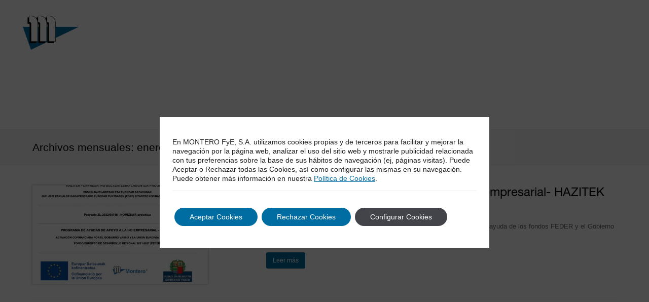

--- FILE ---
content_type: text/html; charset=UTF-8
request_url: https://www.monterofye.com/2023/01/
body_size: 17402
content:
<!DOCTYPE html>
<html lang="es-ES" itemscope itemtype="http://schema.org/WebPage">
<head>

<meta charset="UTF-8">
<link rel="profile" href="http://gmpg.org/xfn/11">



<title>enero 2023 &#8211; Montero Fye</title>
<meta name="viewport" content="width=device-width, initial-scale=1">
<meta name="generator" content="Total WordPress Theme 4.9.3" />
<meta http-equiv="X-UA-Compatible" content="IE=edge" />
<link rel='dns-prefetch' href='//www.google.com' />
<link rel='dns-prefetch' href='//s.w.org' />
<link rel="alternate" type="application/rss+xml" title="Montero Fye &raquo; Feed" href="https://www.monterofye.com/feed/" />
<link rel="alternate" type="application/rss+xml" title="Montero Fye &raquo; Feed de los comentarios" href="https://www.monterofye.com/comments/feed/" />
<link rel='stylesheet' id='js_composer_front-css'  href='https://www.monterofye.com/wp-content/plugins/js_composer/assets/css/js_composer.min.css?ver=6.0.5' type='text/css' media='all' />
<link rel='stylesheet' id='wp-block-library-css'  href='https://www.monterofye.com/wp-includes/css/dist/block-library/style.min.css?ver=5.4.18' type='text/css' media='all' />
<link rel='stylesheet' id='rs-plugin-settings-css'  href='https://www.monterofye.com/wp-content/plugins/revslider/public/assets/css/settings.css?ver=5.4.8.3' type='text/css' media='all' />
<style id='rs-plugin-settings-inline-css' type='text/css'>
#rs-demo-id {}
</style>
<link rel='stylesheet' id='dashicons-css'  href='https://www.monterofye.com/wp-includes/css/dashicons.min.css?ver=5.4.18' type='text/css' media='all' />
<link rel='stylesheet' id='wpex-style-css'  href='https://www.monterofye.com/wp-content/themes/Total/style.css?ver=4.9.3' type='text/css' media='all' />
<link rel='stylesheet' id='wpex-visual-composer-css'  href='https://www.monterofye.com/wp-content/themes/Total/assets/css/wpex-visual-composer.css?ver=4.9.3' type='text/css' media='all' />
<!--[if lt IE 9]>
<link rel='stylesheet' id='vc_lte_ie9-css'  href='https://www.monterofye.com/wp-content/plugins/js_composer/assets/css/vc_lte_ie9.min.css?ver=6.0.5' type='text/css' media='screen' />
<![endif]-->
<link rel='stylesheet' id='contact-form-7-css'  href='https://www.monterofye.com/wp-content/plugins/contact-form-7/includes/css/styles.css?ver=5.1.4' type='text/css' media='all' />
<link rel='stylesheet' id='popup-maker-site-css'  href='//www.monterofye.com/wp-content/uploads/pum/pum-site-styles.css?generated=1657872088&#038;ver=1.16.2' type='text/css' media='all' />
<!--[if IE 8]>
<link rel='stylesheet' id='wpex-ie8-css'  href='https://www.monterofye.com/wp-content/themes/Total/assets/css/wpex-ie8.css?ver=4.9.3' type='text/css' media='all' />
<![endif]-->
<!--[if IE 9]>
<link rel='stylesheet' id='wpex-ie9-css'  href='https://www.monterofye.com/wp-content/themes/Total/assets/css/wpex-ie9.css?ver=4.9.3' type='text/css' media='all' />
<![endif]-->
<link rel='stylesheet' id='moove_gdpr_frontend-css'  href='https://www.monterofye.com/wp-content/plugins/gdpr-cookie-compliance/dist/styles/gdpr-main-nf.css?ver=4.8.1' type='text/css' media='all' />
<style id='moove_gdpr_frontend-inline-css' type='text/css'>
				#moove_gdpr_cookie_modal .moove-gdpr-modal-content .moove-gdpr-tab-main h3.tab-title, 
				#moove_gdpr_cookie_modal .moove-gdpr-modal-content .moove-gdpr-tab-main span.tab-title,
				#moove_gdpr_cookie_modal .moove-gdpr-modal-content .moove-gdpr-modal-left-content #moove-gdpr-menu li a, 
				#moove_gdpr_cookie_modal .moove-gdpr-modal-content .moove-gdpr-modal-left-content #moove-gdpr-menu li button,
				#moove_gdpr_cookie_modal .moove-gdpr-modal-content .moove-gdpr-modal-left-content .moove-gdpr-branding-cnt a,
				#moove_gdpr_cookie_modal .moove-gdpr-modal-content .moove-gdpr-modal-footer-content .moove-gdpr-button-holder a.mgbutton, 
				#moove_gdpr_cookie_modal .moove-gdpr-modal-content .moove-gdpr-modal-footer-content .moove-gdpr-button-holder button.mgbutton,
				#moove_gdpr_cookie_modal .cookie-switch .cookie-slider:after, 
				#moove_gdpr_cookie_modal .cookie-switch .slider:after, 
				#moove_gdpr_cookie_modal .switch .cookie-slider:after, 
				#moove_gdpr_cookie_modal .switch .slider:after,
				#moove_gdpr_cookie_info_bar .moove-gdpr-info-bar-container .moove-gdpr-info-bar-content p, 
				#moove_gdpr_cookie_info_bar .moove-gdpr-info-bar-container .moove-gdpr-info-bar-content p a,
				#moove_gdpr_cookie_info_bar .moove-gdpr-info-bar-container .moove-gdpr-info-bar-content a.mgbutton, 
				#moove_gdpr_cookie_info_bar .moove-gdpr-info-bar-container .moove-gdpr-info-bar-content button.mgbutton,
				#moove_gdpr_cookie_modal .moove-gdpr-modal-content .moove-gdpr-tab-main .moove-gdpr-tab-main-content h1, 
				#moove_gdpr_cookie_modal .moove-gdpr-modal-content .moove-gdpr-tab-main .moove-gdpr-tab-main-content h2, 
				#moove_gdpr_cookie_modal .moove-gdpr-modal-content .moove-gdpr-tab-main .moove-gdpr-tab-main-content h3, 
				#moove_gdpr_cookie_modal .moove-gdpr-modal-content .moove-gdpr-tab-main .moove-gdpr-tab-main-content h4, 
				#moove_gdpr_cookie_modal .moove-gdpr-modal-content .moove-gdpr-tab-main .moove-gdpr-tab-main-content h5, 
				#moove_gdpr_cookie_modal .moove-gdpr-modal-content .moove-gdpr-tab-main .moove-gdpr-tab-main-content h6,
				#moove_gdpr_cookie_modal .moove-gdpr-modal-content.moove_gdpr_modal_theme_v2 .moove-gdpr-modal-title .tab-title,
				#moove_gdpr_cookie_modal .moove-gdpr-modal-content.moove_gdpr_modal_theme_v2 .moove-gdpr-tab-main h3.tab-title, 
				#moove_gdpr_cookie_modal .moove-gdpr-modal-content.moove_gdpr_modal_theme_v2 .moove-gdpr-tab-main span.tab-title,
				#moove_gdpr_cookie_modal .moove-gdpr-modal-content.moove_gdpr_modal_theme_v2 .moove-gdpr-branding-cnt a {
				 	font-weight: inherit				}
			#moove_gdpr_cookie_modal,#moove_gdpr_cookie_info_bar,.gdpr_cookie_settings_shortcode_content{font-family:inherit}#moove_gdpr_save_popup_settings_button{background-color:#373737;color:#fff}#moove_gdpr_save_popup_settings_button:hover{background-color:#000}#moove_gdpr_cookie_info_bar .moove-gdpr-info-bar-container .moove-gdpr-info-bar-content a.mgbutton,#moove_gdpr_cookie_info_bar .moove-gdpr-info-bar-container .moove-gdpr-info-bar-content button.mgbutton{background-color:#006da2}#moove_gdpr_cookie_modal .moove-gdpr-modal-content .moove-gdpr-modal-footer-content .moove-gdpr-button-holder a.mgbutton,#moove_gdpr_cookie_modal .moove-gdpr-modal-content .moove-gdpr-modal-footer-content .moove-gdpr-button-holder button.mgbutton,.gdpr_cookie_settings_shortcode_content .gdpr-shr-button.button-green{background-color:#006da2;border-color:#006da2}#moove_gdpr_cookie_modal .moove-gdpr-modal-content .moove-gdpr-modal-footer-content .moove-gdpr-button-holder a.mgbutton:hover,#moove_gdpr_cookie_modal .moove-gdpr-modal-content .moove-gdpr-modal-footer-content .moove-gdpr-button-holder button.mgbutton:hover,.gdpr_cookie_settings_shortcode_content .gdpr-shr-button.button-green:hover{background-color:#fff;color:#006da2}#moove_gdpr_cookie_modal .moove-gdpr-modal-content .moove-gdpr-modal-close i,#moove_gdpr_cookie_modal .moove-gdpr-modal-content .moove-gdpr-modal-close span.gdpr-icon{background-color:#006da2;border:1px solid #006da2}#moove_gdpr_cookie_info_bar span.change-settings-button.focus-g{-webkit-box-shadow:0 0 1px 3px #006da2;-moz-box-shadow:0 0 1px 3px #006da2;box-shadow:0 0 1px 3px #006da2}#moove_gdpr_cookie_modal .moove-gdpr-modal-content .moove-gdpr-modal-close i:hover,#moove_gdpr_cookie_modal .moove-gdpr-modal-content .moove-gdpr-modal-close span.gdpr-icon:hover,#moove_gdpr_cookie_info_bar span[data-href]>u.change-settings-button{color:#006da2}#moove_gdpr_cookie_modal .moove-gdpr-modal-content .moove-gdpr-modal-left-content #moove-gdpr-menu li.menu-item-selected a span.gdpr-icon,#moove_gdpr_cookie_modal .moove-gdpr-modal-content .moove-gdpr-modal-left-content #moove-gdpr-menu li.menu-item-selected button span.gdpr-icon{color:inherit}#moove_gdpr_cookie_modal .moove-gdpr-modal-content .moove-gdpr-modal-left-content #moove-gdpr-menu li a span.gdpr-icon,#moove_gdpr_cookie_modal .moove-gdpr-modal-content .moove-gdpr-modal-left-content #moove-gdpr-menu li button span.gdpr-icon{color:inherit}#moove_gdpr_cookie_modal .gdpr-acc-link{line-height:0;font-size:0;color:transparent;position:absolute}#moove_gdpr_cookie_modal .moove-gdpr-modal-content .moove-gdpr-modal-close:hover i,#moove_gdpr_cookie_modal .moove-gdpr-modal-content .moove-gdpr-modal-left-content #moove-gdpr-menu li a,#moove_gdpr_cookie_modal .moove-gdpr-modal-content .moove-gdpr-modal-left-content #moove-gdpr-menu li button,#moove_gdpr_cookie_modal .moove-gdpr-modal-content .moove-gdpr-modal-left-content #moove-gdpr-menu li button i,#moove_gdpr_cookie_modal .moove-gdpr-modal-content .moove-gdpr-modal-left-content #moove-gdpr-menu li a i,#moove_gdpr_cookie_modal .moove-gdpr-modal-content .moove-gdpr-tab-main .moove-gdpr-tab-main-content a:hover,#moove_gdpr_cookie_info_bar.moove-gdpr-dark-scheme .moove-gdpr-info-bar-container .moove-gdpr-info-bar-content a.mgbutton:hover,#moove_gdpr_cookie_info_bar.moove-gdpr-dark-scheme .moove-gdpr-info-bar-container .moove-gdpr-info-bar-content button.mgbutton:hover,#moove_gdpr_cookie_info_bar.moove-gdpr-dark-scheme .moove-gdpr-info-bar-container .moove-gdpr-info-bar-content a:hover,#moove_gdpr_cookie_info_bar.moove-gdpr-dark-scheme .moove-gdpr-info-bar-container .moove-gdpr-info-bar-content button:hover,#moove_gdpr_cookie_info_bar.moove-gdpr-dark-scheme .moove-gdpr-info-bar-container .moove-gdpr-info-bar-content span.change-settings-button:hover,#moove_gdpr_cookie_info_bar.moove-gdpr-dark-scheme .moove-gdpr-info-bar-container .moove-gdpr-info-bar-content u.change-settings-button:hover,#moove_gdpr_cookie_info_bar span[data-href]>u.change-settings-button,#moove_gdpr_cookie_info_bar.moove-gdpr-dark-scheme .moove-gdpr-info-bar-container .moove-gdpr-info-bar-content a.mgbutton.focus-g,#moove_gdpr_cookie_info_bar.moove-gdpr-dark-scheme .moove-gdpr-info-bar-container .moove-gdpr-info-bar-content button.mgbutton.focus-g,#moove_gdpr_cookie_info_bar.moove-gdpr-dark-scheme .moove-gdpr-info-bar-container .moove-gdpr-info-bar-content a.focus-g,#moove_gdpr_cookie_info_bar.moove-gdpr-dark-scheme .moove-gdpr-info-bar-container .moove-gdpr-info-bar-content button.focus-g,#moove_gdpr_cookie_info_bar.moove-gdpr-dark-scheme .moove-gdpr-info-bar-container .moove-gdpr-info-bar-content span.change-settings-button.focus-g,#moove_gdpr_cookie_info_bar.moove-gdpr-dark-scheme .moove-gdpr-info-bar-container .moove-gdpr-info-bar-content u.change-settings-button.focus-g{color:#006da2}#moove_gdpr_cookie_modal.gdpr_lightbox-hide{display:none}#moove_gdpr_cookie_info_bar.gdpr-full-screen-infobar .moove-gdpr-info-bar-container .moove-gdpr-info-bar-content .moove-gdpr-cookie-notice p a{color:#006da2!important}
</style>
<link rel='stylesheet' id='gdpr_cc_addon_frontend-css'  href='https://www.monterofye.com/wp-content/plugins/gdpr-cookie-compliance-addon/assets/css/gdpr_cc_addon.css?ver=3.2.6' type='text/css' media='all' />
<script type='text/javascript' src='https://www.monterofye.com/wp-includes/js/jquery/jquery.js?ver=1.12.4-wp'></script>
<script type='text/javascript' src='https://www.monterofye.com/wp-includes/js/jquery/jquery-migrate.min.js?ver=1.4.1'></script>
<script type='text/javascript' src='https://www.monterofye.com/wp-content/plugins/revslider/public/assets/js/jquery.themepunch.tools.min.js?ver=5.4.8.3'></script>
<script type='text/javascript' src='https://www.monterofye.com/wp-content/plugins/revslider/public/assets/js/jquery.themepunch.revolution.min.js?ver=5.4.8.3'></script>
<!--[if lt IE 9]>
<script type='text/javascript' src='https://www.monterofye.com/wp-content/themes/Total/assets/js/dynamic/html5.js?ver=4.9.3'></script>
<![endif]-->
<link rel='https://api.w.org/' href='https://www.monterofye.com/wp-json/' />
<link rel="EditURI" type="application/rsd+xml" title="RSD" href="https://www.monterofye.com/xmlrpc.php?rsd" />
<link rel="wlwmanifest" type="application/wlwmanifest+xml" href="https://www.monterofye.com/wp-includes/wlwmanifest.xml" /> 
<meta name="generator" content="WordPress 5.4.18" />
				<style type="text/css">
					@font-face { font-family:Helvetica Neue Bold;src:url(https://www.monterofye.com/wp-content/uploads/Helvetica-Neue-Bold.ttf) format('truetype');font-display: auto;}@font-face { font-family:Helvetica neue boldB;src:url(https://www.monterofye.com/wp-content/uploads/Helvetica-Neue-Bold.ttf) format('truetype');font-display: auto;}@font-face { font-family:Helvetica Neue Light;src:url(https://www.monterofye.com/wp-content/uploads/Helvetica-Neue-Light.otf) format('truetype');font-display: auto;}@font-face { font-family:Helvetica Neue Medium;src:url(https://www.monterofye.com/wp-content/uploads/Helvetica-Neue-Medium.ttf) format('truetype');font-display: auto;}@font-face { font-family:Helvetica Neue Regular;src:url(https://www.monterofye.com/wp-content/uploads/helveticaneueRegular.ttf) format('truetype');font-display: auto;}@font-face { font-family:Helvetica neue RomB;src:url(https://www.monterofye.com/wp-content/uploads/Helvetica-Neue-Roman.otf) format('truetype');font-display: auto;}				</style>
				<noscript><style>body .wpex-vc-row-stretched, body .vc_row-o-full-height { visibility: visible; }</style></noscript><link rel="icon" href="https://www.monterofye.com/wp-content/uploads/cropped-Favicon-32x32.png" sizes="32x32" />
<link rel="icon" href="https://www.monterofye.com/wp-content/uploads/cropped-Favicon-192x192.png" sizes="192x192" />
<link rel="apple-touch-icon" href="https://www.monterofye.com/wp-content/uploads/cropped-Favicon-180x180.png" />
<meta name="msapplication-TileImage" content="https://www.monterofye.com/wp-content/uploads/cropped-Favicon-270x270.png" />
<script type="text/javascript">function setREVStartSize(e){									
						try{ e.c=jQuery(e.c);var i=jQuery(window).width(),t=9999,r=0,n=0,l=0,f=0,s=0,h=0;
							if(e.responsiveLevels&&(jQuery.each(e.responsiveLevels,function(e,f){f>i&&(t=r=f,l=e),i>f&&f>r&&(r=f,n=e)}),t>r&&(l=n)),f=e.gridheight[l]||e.gridheight[0]||e.gridheight,s=e.gridwidth[l]||e.gridwidth[0]||e.gridwidth,h=i/s,h=h>1?1:h,f=Math.round(h*f),"fullscreen"==e.sliderLayout){var u=(e.c.width(),jQuery(window).height());if(void 0!=e.fullScreenOffsetContainer){var c=e.fullScreenOffsetContainer.split(",");if (c) jQuery.each(c,function(e,i){u=jQuery(i).length>0?u-jQuery(i).outerHeight(!0):u}),e.fullScreenOffset.split("%").length>1&&void 0!=e.fullScreenOffset&&e.fullScreenOffset.length>0?u-=jQuery(window).height()*parseInt(e.fullScreenOffset,0)/100:void 0!=e.fullScreenOffset&&e.fullScreenOffset.length>0&&(u-=parseInt(e.fullScreenOffset,0))}f=u}else void 0!=e.minHeight&&f<e.minHeight&&(f=e.minHeight);e.c.closest(".rev_slider_wrapper").css({height:f})					
						}catch(d){console.log("Failure at Presize of Slider:"+d)}						
					};</script>
		<style type="text/css" id="wp-custom-css">
			.wpcf7-form-control wpcf7-text wpcf7-validates-as-required{background-color:#f2f2f2}#input{border-radius:0!important;width:95% !important;background-color:#f1f1f1 !important;border:0 !important;border-bottom:1px solid !important}#mensaje{border-radius:0;height:130px!important;width:95% !important;background-color:#f1f1f1 !important;border:0 !important;border-bottom:1px solid !important}.wpcf7-submit{width:200px !important;background-color:#000000 !important;border:0 !important;border-bottom:1px solid !important}.col-md-12{background-color:#f1f1f1 !important}.row{background-color:#f1f1f1 !important}#FormularioTitulo{line-height:19px;font-size:18px;letter-spacing:2px;color:#000000}.vcex-navbar-mobile-select{background-color:rgba(200,200,200,0.3);color:#ffffff}.wpcf7-text{border-radius:0!important;width:95% !important;background-color:#ffffff !important;border:0 !important;border-bottom:1px solid !important}.wpcf7-textarea{border-radius:0;height:130px!important;width:95% !important;background-color:#fffff !important;border:0 !important;border-bottom:1px solid !important}.vcex-navbar-link{text-decoration:none !important}.vcex-navbar-link:hover{text-decoration:none !important}#tituloPagina1{line-height:13px}#tituloPagina2{display:inline-block;line-height:1px}#tituloPaginaTexto{text-align:left;line-height:16px;display:inline-block}.customize-unpreviewable{text-decoration:none !important;color:black !important}@media (max-width:1280px){#TipoObjeto{max-height:260px !important;font-size:10px}}.entry-title{font-family:'Helvetica neue romB';line-height:20px;pointer-events:none;cursor:default}.blog-entry-header{margin-bottom:20px}h3{font-family:Helvetica Neue Bold !important;font-size:13px;margin-top:0;line-height:2px}h2{font-family:'Helvetica neue RomB';font-size:20px;color:#000000;margin-top:0;line-height:2px}#h2grande{font-family:'Helvetica neue RomB';font-size:20px;color:#000000;margin-top:0;line-height:0 !important}@media(min-width:768px){.alturaTitulosMateriasPrimas{height:180px}}@media(min-width:1400px){.alturaTitulosMateriasPrimas{height:130px}}#pais{height:65px;width:95%;border:0;color:#949494}#bloquePais{width:95%;border-bottom:1px solid !important}#pais2{background-color:#f1f1f1;height:65px;width:95%;border:0;color:#949494}#bloquePais2{width:95%;border-bottom:1px solid !important}#SliderTexto,#SliderTitulo,#navTitulo1{font-family:Helvetica Neue Regular !important}#ProductoTitulo,#ProductoTitulo,#navTitulo,.FooterTexto,#FooterTitulo,#FooterTitulo,#FooterTitulo{font-family:Helvetica Neue Medium !important}#GrupoTexto,#ProductoTexto,#tituloPaginaTexto,#TablaProducto,#TextosFormulario,#TextoEmpresa,#navTitulo,#navTexto,#GrupoTipo,#HomeGrupoTexto,.encabezadoCategoria,.FooterTexto,#FooterTexto{font-family:Helvetica Neue Light !important}.GrupoTitulo,#tituloPagina1,#tituloPagina2,#SliderTitulo,#FormularioTitulo,.GrupoTitulo,#ProductoTitulo,#ProductoComposicion,.ProductoTitulo,.HomeGrupoTitulo,#FooterTitulo{font-family:Helvetica Neue Bold !important}#pais{background-color:#F1F1F1}#header-builder{background-color:#4D4848}@media (max-width:1280px){#post-media{margin-top:500px}}@media (min-width:1281px){#post-media{margin-top:300px}}#post-media img{float:left;margin-bottom:20px;box-shadow:0 0 5px 0 #afa5a5}.entry-media img{box-shadow:0 0 4px 0 #afa5a5}.entry-title{margin-bottom:25px;line-height:25px}		</style>
		<noscript><style> .wpb_animate_when_almost_visible { opacity: 1; }</style></noscript><style type="text/css">/** Mega Menu CSS: fs **/</style>
<style type="text/css" data-type="wpex-css" id="wpex-css">/*VC META CSS*/.vc_custom_1573637442360{margin-right:18px !important;margin-left:10px !important}.vc_custom_1573731219695{margin-right:15px !important;margin-left:15px !important}.vc_custom_1576770416571{margin-top:15px !important;margin-left:5px !important}.vc_custom_1570723774311{margin-top:0 !important;margin-right:0 !important;margin-bottom:0 !important;margin-left:0 !important}.vc_custom_1571330331639{margin-bottom:0 !important}.vc_custom_1573231557039{margin-right:20px !important;margin-left:20px !important}.vc_custom_1657874529177{margin-top:0 !important;margin-right:0 !important;margin-left:0 !important}.vc_custom_1585386869007{margin-top:10px !important}.vc_custom_1573729537276{margin-right:30px !important;margin-left:30px !important}.vc_custom_1576691809640{margin-right:40px !important;margin-left:10px !important}.vc_custom_1576691809642{margin-top:0 !important}/*VC META CSS*/.vc_custom_1574351476327{padding-top:60px !important;padding-bottom:60px !important;background-color:#f1f1f1 !important;background-position:center !important;background-repeat:no-repeat !important;background-size:cover !important}.vc_custom_1585578048448{padding-top:50px !important;padding-bottom:70px !important;padding-left:5% !important;background-image:url(https://www.monterofye.com/wp-content/uploads/ImagenFooter.jpg?id=7930) !important;background-position:center !important;background-repeat:no-repeat !important;background-size:cover !important}.vc_custom_1657533440661{padding-top:150px !important}.vc_custom_1635505655184{padding-top:20px !important}.vc_custom_1673351024561{padding-top:15px !important;padding-left:0.4vw !important}.vc_custom_1616757773179{padding-left:0.4vw !important}.vc_custom_1571925818334{padding-top:20px !important}.vc_custom_1733918359375{padding-top:10px !important}.vc_custom_1571925828089{padding-top:20px !important}.vc_custom_1571413068989{padding-top:10px !important}.vc_custom_1571925837404{padding-top:20px !important}.vc_custom_1676461575302{padding-top:10px !important}/*ADVANCED STYLING CSS*/.is-sticky #site-header{border-color:transparent}/*CUSTOMIZER STYLING*/a,h1 a:hover,h2 a:hover,h3 a:hover,h4 a:hover,h5 a:hover,h6 a:hover,.entry-title a:hover,.meta a:hover{color:#006da2}.theme-button,input[type="submit"],button,#site-navigation .menu-button >a >span.link-inner,.button,.added_to_cart{background-color:#006da2}.full-width-main-layout .container,.full-width-main-layout .vc_row-fluid.container,.boxed-main-layout #wrap{width:1400px}#site-header{background-color:#ffffff}#site-header-sticky-wrapper{background-color:#ffffff}#site-header-sticky-wrapper.is-sticky #site-header{background-color:#ffffff}.footer-has-reveal #site-header{background-color:#ffffff}#searchform-header-replace{background-color:#ffffff}body.wpex-has-vertical-header #site-header{background-color:#ffffff}#sidebar{padding:0 0 0 0}.entries.left-thumbs .blog-entry .entry-media{width:30%}.entries.left-thumbs .blog-entry .entry-details{width:60%}#footer-callout .theme-button{border-radius:3px!important}</style>

</head>
<body class="archive date wp-custom-logo wpex-theme wpex-responsive full-width-main-layout no-composer wpex-live-site content-full-width sidebar-widget-icons hasnt-overlay-header wpb-js-composer js-comp-ver-6.0.5 vc_responsive">
	


	
	
	<div class="wpex-site-overlay"></div>
<a href="#content" class="skip-to-content">Saltear al contenido principal</a><span data-ls_id="#site_top"></span>
	<div id="outer-wrap" class="clr">

		
		<div id="wrap" class="clr">

			

<header id="site-header" class="header-builder custom-bg dyn-styles clr" itemscope="itemscope" itemtype="http://schema.org/WPHeader">

	
	<div id="site-header-inner" class="container clr">

		<div data-vc-full-width="true" data-vc-full-width-init="false" data-vc-stretch-content="true" class="vc_row wpb_row vc_row-fluid wpex-vc-row-stretched"><div class="wpb_column vc_column_container vc_col-sm-12"><div class="vc_column-inner "><div class="wpb_wrapper"><div class="vc_row wpb_row vc_inner vc_row-fluid vc_custom_1573637442360"><div class="wpb_column vc_column_container vc_col-sm-8"><div class="vc_column-inner vc_custom_1570723774311"><div class="wpb_wrapper"></div></div></div><div class="wpb_column vc_column_container vc_col-sm-4"><div class="vc_column-inner vc_custom_1571330331639"><div class="wpb_wrapper"><nav class="vcex-module vcex-navbar clr align-right"><div class="vcex-navbar-inner clr"><a href="https://www.monterofye.com/en/" class="vcex-navbar-link theme-txt-link vc_custom_1573231557039 lang-item lang-item-62 lang-item-en no-translation" style="color:#ffffff;" data-filter><span>English</span></a><a href="https://www.monterofye.com/fr/" class="vcex-navbar-link theme-txt-link vc_custom_1573231557039 lang-item lang-item-187 lang-item-fr no-translation" style="color:#ffffff;" data-filter><span>Français</span></a><a href="https://www.monterofye.com/de/" class="vcex-navbar-link theme-txt-link vc_custom_1573231557039 lang-item lang-item-201 lang-item-de no-translation" style="color:#ffffff;" data-filter><span>Deutsch</span></a></div></nav></div></div></div></div><div class="vc_row wpb_row vc_inner vc_row-fluid vc_custom_1573731219695 vc_row-o-content-middle vc_row-flex"><div class="wpb_column vc_column_container vc_col-sm-6"><div class="vc_column-inner vc_custom_1657874529177"><div class="wpb_wrapper"><div class="vcex-image vcex-module vcex-clr textleft"><span class="vcex-image-inner vc_custom_1585386869007" style="width:290px;"><a href="https://www.monterofye.com"><img width="811" height="239" src="https://www.monterofye.com/wp-content/uploads/2019/09/Logo-MonteroFye.png" class="attachment-full size-full" alt="" srcset="https://www.monterofye.com/wp-content/uploads/2019/09/Logo-MonteroFye.png 811w, https://www.monterofye.com/wp-content/uploads/2019/09/Logo-MonteroFye-300x88.png 300w, https://www.monterofye.com/wp-content/uploads/2019/09/Logo-MonteroFye-768x226.png 768w" sizes="(max-width: 811px) 100vw, 811px" /></a></span></div></div></div></div><div class="wpb_column vc_column_container vc_col-sm-6"><div class="vc_column-inner"><div class="wpb_wrapper"><div class="vc_empty_space"   style="height: 50px"><span class="vc_empty_space_inner"></span></div><nav class="vcex-module vcex-navbar clr align-right"><div class="vcex-navbar-inner clr visible-desktop"><a href="https://www.monterofye.com/contacto/" class="vcex-navbar-link theme-txt-link local-scroll vc_custom_1573729537276" style="color:#ffffff;" data-filter><span><div id="navTitulo1" style="text-decoration:none">CONTACTO</div></span></a><a href="https://www.monterofye.com/proveedores/" class="vcex-navbar-link theme-txt-link local-scroll vc_custom_1573729537276" style="color:#ffffff;" data-filter><span>PROVEEDORES</span></a><a href="https://www.monterofye.com/noticias/" class="vcex-navbar-link theme-txt-link local-scroll vc_custom_1573729537276" style="color:#ffffff;" data-filter><span><div id="navTitulo1">NOTICIAS</div></span></a><a href="/#aplicaciones" class="vcex-navbar-link theme-txt-link local-scroll vc_custom_1573729537276" style="color:#ffffff;" data-filter><span><div id="navTitulo1">APLICACIONES</div></span></a><a href="/#empresa" class="vcex-navbar-link theme-txt-link local-scroll vc_custom_1573729537276" style="color:#ffffff;" data-filter><span><div id="navTitulo1">EMPRESA</div></span></a></div><div class="vcex-navbar-mobile-select hidden-desktop wpex-select-wrap"><select><option value="">SECCIONES</option><option value="https://www.monterofye.com/contacto/">CONTACTO</option><option value="https://www.monterofye.com/proveedores/">PROVEEDORES</option><option value="https://www.monterofye.com/noticias/">NOTICIAS</option><option value="/#aplicaciones">APLICACIONES</option><option value="/#empresa">EMPRESA</option></select></div></nav></div></div></div></div><div class="vc_row wpb_row vc_inner vc_row-fluid vc_custom_1576770416571"><div class="wpb_column vc_column_container vc_col-sm-1"><div class="vc_column-inner"><div class="wpb_wrapper"></div></div></div><div class="wpb_column vc_column_container vc_col-sm-11"><div class="vc_column-inner"><div class="wpb_wrapper"><nav class="vcex-module vcex-navbar clr align-left vc_custom_1576691809642"><div class="vcex-navbar-inner clr"><a href="https://www.monterofye.com/materiales-para-juntas/" class="vcex-navbar-link theme-txt-link vc_custom_1576691809640" style="color:#ffffff;" data-filter><span><div style="line-height:15px;font-size:14px"><strong id="navTitulo" style="letter-spacing: .2rem">-<br>BELPA</strong> ®           </br><div id="navTexto">Materiales<br>para juntas</div></div></span></a><a href="https://www.monterofye.com/juntas/" class="vcex-navbar-link theme-txt-link vc_custom_1576691809640" style="color:#ffffff;" data-filter><span><div style="line-height:15px;font-size:14px"><strong id="navTitulo" style="letter-spacing: .2rem">-<br>BELPA</strong> ®           </br><div id="navTexto">Juntas<br> </div></div></span></a><a href="https://www.monterofye.com/empaquetaduras/" class="vcex-navbar-link theme-txt-link vc_custom_1576691809640" style="color:#ffffff;" data-filter><span><div style="line-height:15px;font-size:14px"><strong id="navTitulo" style="letter-spacing: .2rem">-<br>MONTERO</strong> ®</br><div id="navTexto">Empaquetaduras <br>  </div></div></span></a><a href="https://www.monterofye.com/anillos-de-sellado/" class="vcex-navbar-link theme-txt-link vc_custom_1576691809640" style="color:#ffffff;" data-filter><span><div style="line-height:15px;font-size:14px"><strong id="navTitulo" style="letter-spacing: .2rem">-<br>MONTERO</strong> ®</br><div id="navTexto">Anillos de<br>sellado </div></div></span></a><a href="https://www.monterofye.com/compensadores-de-dilatacion-juntas-expansion/" class="vcex-navbar-link theme-txt-link vc_custom_1576691809640" style="color:#ffffff;" data-filter><span><div style="line-height:15px;font-size:14px"><strong id="navTitulo" style="letter-spacing: .2rem">-<br>BELPA®FLEX</strong> </br><div id="navTexto">Compensadores <br>de dilatación</div></div></span></a><a href="https://www.monterofye.com/textiles-aislantes/" class="vcex-navbar-link theme-txt-link vc_custom_1576691809640" style="color:#ffffff;" data-filter><span><div style="line-height:15px;font-size:14px"><strong id="navTitulo" style="letter-spacing: .2rem">-<br>MONTERO</strong> ®</br><div id="navTexto">Textiles </br>aislantes</div></div></span></a><a href="https://www.monterofye.com/planchas-aislantes/" class="vcex-navbar-link theme-txt-link vc_custom_1576691809640" style="color:#ffffff;" data-filter><span><div style="line-height:15px;font-size:14px"><strong id="navTitulo" style="letter-spacing: .2rem">-<br>BARLAN</strong> ®       </br><div id="navTexto">Planchas </br>aislantes</div></div></span></a><a href="https://www.monterofye.com/otros-productos-de-sellado-y-aislamiento-termico/" class="vcex-navbar-link theme-txt-link vc_custom_1576691809640" style="color:#ffffff;" data-filter><span><div style="line-height:15px;font-size:14px"><strong id="navTitulo" style="letter-spacing: .2rem">-<br>OTROS</strong></br><div id="navTexto">Sellados y aislamiento <br>térmico</div></div></span></a></div></nav></div></div></div></div></div></div></div></div><div class="vc_row-full-width vc_clearfix"></div>

	</div><!-- #site-header-inner -->

	
</header><!-- #header -->


			
			<main id="main" class="site-main clr">

				

<header class="page-header wpex-supports-mods">

	
	<div class="page-header-inner container clr">
		<h1 class="page-header-title wpex-clr" itemprop="headline"><span>Archivos mensuales: enero 2023</span></h1>	</div><!-- .page-header-inner -->

	
</header><!-- .page-header -->



	<div id="content-wrap" class="container clr">

		
		<div id="primary" class="content-area clr">

			
			<div id="content" class="site-content">

				
				
<div id="blog-entries" class="entries clr left-thumbs">
<article id="post-9568" class="blog-entry clr thumbnail-entry-style col-1 post-9568 post type-post status-publish format-standard has-post-thumbnail hentry category-sin-categoria entry has-media">

	<div class="blog-entry-inner clr">

		
			
<div class="blog-entry-media entry-media wpex-clr">

	
		<a href="https://www.monterofye.com/wp-content/uploads/2022_Hazitek_CARTEL_FEDER_Montero.jpg" title="Programa de ayudas de apoyo a la I+D empresarial- HAZITEK 2022" rel="bookmark" class="blog-entry-media-link wpex-lightbox">
			<img src="https://www.monterofye.com/wp-content/uploads/2022_Hazitek_CARTEL_FEDER_Montero-680x380.jpg" alt='' data-no-retina width="680" height="380" />								</a><!-- .blog-entry-media-link -->

		
	
</div><!-- .blog-entry-media -->

			<div class="blog-entry-content entry-details clr">

				
<header class="blog-entry-header wpex-clr">
	<h2 class="blog-entry-title entry-title"><a href="https://www.monterofye.com/programa-de-ayudas-de-apoyo-a-la-id-empresarial-hazitek-2022/" rel="bookmark">Programa de ayudas de apoyo a la I+D empresarial- HAZITEK 2022</a></h2>
	</header>
<div class="blog-entry-excerpt wpex-clr">

	<p>Durante el año 2022, Montero ha desarrollado el proyecto NOMIZEWA, con ayuda de los fondos FEDER y el Gobierno Vasco.  &nbsp;</p>
</div><!-- .blog-entry-excerpt -->
<div class="blog-entry-readmore clr">
	<a href="https://www.monterofye.com/programa-de-ayudas-de-apoyo-a-la-id-empresarial-hazitek-2022/" class="theme-button">Leer más<span class="readmore-rarr hidden">&rarr;</span></a>
</div><!-- .blog-entry-readmore -->
			</div><!-- blog-entry-content -->

		
	</div><!-- .blog-entry-inner -->

</article><!-- .blog-entry -->
</div>
				
				 
			</div><!-- #content -->

		
		</div><!-- #primary -->

		
	</div><!-- .container -->


			
		</main><!-- #main-content -->

		
		

<div id="footer-builder" class="footer-builder clr">
	<div class="footer-builder-content clr container entry">
		<div data-vc-full-width="true" data-vc-full-width-init="false" class="vc_row wpb_row vc_row-fluid vc_custom_1574351476327 wpex-vc_row-has-fill wpex-vc-row-stretched"><div class="wpb_column vc_column_container vc_col-sm-6"><div class="vc_column-inner "><div class="wpb_wrapper"><div role="form" class="wpcf7" id="wpcf7-f5007-o4" lang="es-ES" dir="ltr">
<div class="screen-reader-response"></div>
<form action="/2023/01/#wpcf7-f5007-o4" method="post" class="wpcf7-form" novalidate="novalidate">
<div style="display: none;">
<input type="hidden" name="_wpcf7" value="5007" />
<input type="hidden" name="_wpcf7_version" value="5.1.4" />
<input type="hidden" name="_wpcf7_locale" value="es_ES" />
<input type="hidden" name="_wpcf7_unit_tag" value="wpcf7-f5007-o4" />
<input type="hidden" name="_wpcf7_container_post" value="0" />
<input type="hidden" name="g-recaptcha-response" value="" />
</div>
<div class="row" id="FormularioTitulo" >
-<br />
ENVÍANOS<br />
UN MENSAJE
</div>
<div class="row" style="font-size:18px; background-color:white" >
<div class="col-md-11">
<span class="wpcf7-form-control-wrap your-name"><br />
<span class="wpcf7-form-control-wrap empresa"><input type="text" name="empresa" value="" size="40" class="wpcf7-form-control wpcf7-text wpcf7-validates-as-required" id="input" aria-required="true" aria-invalid="false" placeholder="empresa" /></span><br />
</span>
</div>
<div class="col-md-11">
<span class="wpcf7-form-control-wrap your-name"><br />
<span class="wpcf7-form-control-wrap your-name"><input type="text" name="your-name" value="" size="40" class="wpcf7-form-control wpcf7-text wpcf7-validates-as-required" id="input" aria-required="true" aria-invalid="false" placeholder="nombre y apellido" /></span><br />
</span>
</div>
<div class="col-md-11">
<span class="wpcf7-form-control-wrap your-email"><br />
<span class="wpcf7-form-control-wrap your-email"><input type="email" name="your-email" value="" size="40" class="wpcf7-form-control wpcf7-text wpcf7-email wpcf7-validates-as-required wpcf7-validates-as-email" id="input" aria-required="true" aria-invalid="false" placeholder="email" /></span></p>
<p></span>
</div>
<div class="col-md-11">
<span class="wpcf7-form-control-wrap your-phone"><br />
<span class="wpcf7-form-control-wrap your-phone"><input type="tel" name="your-phone" value="" size="40" class="wpcf7-form-control wpcf7-text wpcf7-tel wpcf7-validates-as-required wpcf7-validates-as-tel" id="input" aria-required="true" aria-invalid="false" placeholder="teléfono" /></span><br />
</span>
</div>
<div class="col-md-11" id="bloquePais2">
<span class="wpcf7-form-control-wrap country"><br />
<span class="wpcf7-form-control-wrap country"><select name="country" class="wpcf7-form-control wpcf7-select wpcf7-validates-as-required" id="pais" aria-required="true" aria-invalid="false"><option value="seleccionar país">seleccionar país</option><option value="Afganistán">Afganistán</option><option value="Albania">Albania</option><option value="Alemania">Alemania</option><option value="Andorra">Andorra</option><option value="Angola">Angola</option><option value="Antigua y Barbuda">Antigua y Barbuda</option><option value="Arabia Saudita">Arabia Saudita</option><option value="Argelia">Argelia</option><option value="Argentina">Argentina</option><option value="Armenia">Armenia</option><option value="Australia">Australia</option><option value="Austria">Austria</option><option value="Azerbaiyán">Azerbaiyán</option><option value="Bahamas">Bahamas</option><option value="Bangladés">Bangladés</option><option value="Barbados">Barbados</option><option value="Baréin">Baréin</option><option value="Bélgica">Bélgica</option><option value="Belice">Belice</option><option value="Benín">Benín</option><option value="Bielorrusia">Bielorrusia</option><option value="Birmania">Birmania</option><option value="Bolivia">Bolivia</option><option value="Bosnia y Herzegovina">Bosnia y Herzegovina</option><option value="Botsuana">Botsuana</option><option value="Brasil">Brasil</option><option value="Brunéi">Brunéi</option><option value="Bulgaria">Bulgaria</option><option value="Burkina Faso">Burkina Faso</option><option value="Burundi">Burundi</option><option value="Bután">Bután</option><option value="Cabo Verde">Cabo Verde</option><option value="Camboya">Camboya</option><option value="Camerún">Camerún</option><option value="Canadá">Canadá</option><option value="Catar">Catar</option><option value="Chad">Chad</option><option value="Chile">Chile</option><option value="China">China</option><option value="Chipre">Chipre</option><option value="Ciudad del Vaticano">Ciudad del Vaticano</option><option value="Colombia">Colombia</option><option value="Comoras">Comoras</option><option value="Corea del Norte">Corea del Norte</option><option value="Corea del Sur">Corea del Sur</option><option value="Costa de Marfil">Costa de Marfil</option><option value="Costa Rica">Costa Rica</option><option value="Croacia">Croacia</option><option value="Cuba">Cuba</option><option value="Dinamarca">Dinamarca</option><option value="Dominica">Dominica</option><option value="Ecuador">Ecuador</option><option value="Egipto">Egipto</option><option value="El Salvador">El Salvador</option><option value="Emiratos Árabes Unidos">Emiratos Árabes Unidos</option><option value="Eritrea">Eritrea</option><option value="Eslovaquia">Eslovaquia</option><option value="Eslovenia">Eslovenia</option><option value="España">España</option><option value="Estados Unidos">Estados Unidos</option><option value="Estonia">Estonia</option><option value="Etiopía">Etiopía</option><option value="Filipinas">Filipinas</option><option value="Finlandia">Finlandia</option><option value="Fiyi">Fiyi</option><option value="Francia">Francia</option><option value="Gabón">Gabón</option><option value="Gambia">Gambia</option><option value="Georgia">Georgia</option><option value="Ghana">Ghana</option><option value="Granada">Granada</option><option value="Grecia">Grecia</option><option value="Guatemala">Guatemala</option><option value="Guyana">Guyana</option><option value="Guinea">Guinea</option><option value="Guinea ecuatorial">Guinea ecuatorial</option><option value="Guinea-Bisáu">Guinea-Bisáu</option><option value="Haití">Haití</option><option value="Honduras">Honduras</option><option value="Hungría">Hungría</option><option value="India">India</option><option value="Indonesia">Indonesia</option><option value="Irak">Irak</option><option value="Irán">Irán</option><option value="Irlanda">Irlanda</option><option value="Islandia">Islandia</option><option value="Islas Marshall">Islas Marshall</option><option value="Islas Salomón">Islas Salomón</option><option value="Israel">Israel</option><option value="Italia">Italia</option><option value="Jamaica">Jamaica</option><option value="Japón">Japón</option><option value="Jordania">Jordania</option><option value="Kazajistán">Kazajistán</option><option value="Kenia">Kenia</option><option value="Kirguistán">Kirguistán</option><option value="Kiribati">Kiribati</option><option value="Kuwait">Kuwait</option><option value="Laos">Laos</option><option value="Lesoto">Lesoto</option><option value="Letonia">Letonia</option><option value="Líbano">Líbano</option><option value="Liberia">Liberia</option><option value="Libia">Libia</option><option value="Liechtenstein">Liechtenstein</option><option value="Lituania">Lituania</option><option value="Luxemburgo">Luxemburgo</option><option value="Macedonia del Norte">Macedonia del Norte</option><option value="Madagascar">Madagascar</option><option value="Malasia">Malasia</option><option value="Malaui">Malaui</option><option value="Maldivas">Maldivas</option><option value="Malí">Malí</option><option value="Malta">Malta</option><option value="Marruecos">Marruecos</option><option value="Mauricio">Mauricio</option><option value="Mauritania">Mauritania</option><option value="México">México</option><option value="Micronesia">Micronesia</option><option value="Moldavia">Moldavia</option><option value="Mónaco">Mónaco</option><option value="Mongolia">Mongolia</option><option value="Montenegro">Montenegro</option><option value="Mozambique">Mozambique</option><option value="Namibia">Namibia</option><option value="Nauru">Nauru</option><option value="Nepal">Nepal</option><option value="Nicaragua">Nicaragua</option><option value="Níger">Níger</option><option value="Nigeria">Nigeria</option><option value="Noruega">Noruega</option><option value="Nueva Zelanda">Nueva Zelanda</option><option value="Omán">Omán</option><option value="Países Bajos">Países Bajos</option><option value="Pakistán">Pakistán</option><option value="Palaos">Palaos</option><option value="Panamá">Panamá</option><option value="Papúa Nueva Guinea">Papúa Nueva Guinea</option><option value="Paraguay">Paraguay</option><option value="Perú">Perú</option><option value="Polonia">Polonia</option><option value="Portugal">Portugal</option><option value="Reino Unido">Reino Unido</option><option value="República Centroafricana">República Centroafricana</option><option value="República Checa">República Checa</option><option value="República del Congo">República del Congo</option><option value="República Democrática del Congo">República Democrática del Congo</option><option value="República Dominicana">República Dominicana</option><option value="Ruanda">Ruanda</option><option value="Rumanía">Rumanía</option><option value="Rusia">Rusia</option><option value="Samoa">Samoa</option><option value="San Cristóbal y Nieves">San Cristóbal y Nieves</option><option value="San Marino">San Marino</option><option value="San Vicente y las Granadinas">San Vicente y las Granadinas</option><option value="Santa Lucía">Santa Lucía</option><option value="Santo Tomé y Príncipe">Santo Tomé y Príncipe</option><option value="Senegal">Senegal</option><option value="Serbia">Serbia</option><option value="Seychelles">Seychelles</option><option value="Sierra Leona">Sierra Leona</option><option value="Singapur">Singapur</option><option value="Siria">Siria</option><option value="Somalia">Somalia</option><option value="Sri Lanka">Sri Lanka</option><option value="Suazilandia">Suazilandia</option><option value="Sudáfrica">Sudáfrica</option><option value="Sudán">Sudán</option><option value="Sudán del Sur">Sudán del Sur</option><option value="Suecia">Suecia</option><option value="Suiza">Suiza</option><option value="Surinam">Surinam</option><option value="Tailandia">Tailandia</option><option value="Tanzania">Tanzania</option><option value="Tayikistán">Tayikistán</option><option value="Timor Oriental">Timor Oriental</option><option value="Togo">Togo</option><option value="Tonga">Tonga</option><option value="Trinidad y Tobago">Trinidad y Tobago</option><option value="Túnez">Túnez</option><option value="Turkmenistán">Turkmenistán</option><option value="Turquía">Turquía</option><option value="Tuvalu">Tuvalu</option><option value="Ucrania">Ucrania</option><option value="Uganda">Uganda</option><option value="Uruguay">Uruguay</option><option value="Uzbekistán">Uzbekistán</option><option value="Vanuatu">Vanuatu</option><option value="Venezuela">Venezuela</option><option value="Vietnam">Vietnam</option><option value="Yemen">Yemen</option><option value="Yibuti">Yibuti</option><option value="Zambia">Zambia</option><option value="Zimbabue">Zimbabue</option></select></span><br />
</span>
</div>
<div class="col-md-11">
<span class="wpcf7-form-control-wrap your-message"><br />
<span class="wpcf7-form-control-wrap your-message"><textarea name="your-message" cols="40" rows="10" class="wpcf7-form-control wpcf7-textarea wpcf7-validates-as-required" id="mensaje" aria-required="true" aria-invalid="false" placeholder="mensaje"></textarea></span><br />
</span>
</div>
<div class="col-md-11" style="font-size:14px">
<span class="wpcf7-form-control-wrap your-name"><br />
<span class="wpcf7-form-control-wrap acceptance-866"><span class="wpcf7-form-control wpcf7-acceptance"><span class="wpcf7-list-item"><label><input type="checkbox" name="acceptance-866" value="1" aria-invalid="false" /><span class="wpcf7-list-item-label">Acepto la <a href="/politica-de-privacidad">política de privacidad</a></span></label></span></span></span><br />
</span>
</div>
<div class="col-md-11" style="font-size:14px">
<span class="wpcf7-form-control-wrap your-name"></p>
<p></span>
</div>
<div class="col-md-11" style="display:flex;justify-content: left;">
<p><input type="submit" id="submit" value="Enviar" class="wpcf7-form-control wpcf7-submit"></p>
</div>
</div>
<input type='hidden' class='wpcf7-pum' value='{"closepopup":false,"closedelay":0,"openpopup":false,"openpopup_id":0}' /><div class="wpcf7-response-output wpcf7-display-none"></div></form></div></div></div></div><div class="wpb_column vc_column_container vc_col-sm-6"><div class="vc_column-inner "><div class="wpb_wrapper">
	<div class="wpb_text_column wpb_content_element  vc_custom_1657533440661" >
		<div class="wpb_wrapper">
			<p>Responsable: MONTERO FyE, S.A. <a href="/de/datenschutz-bestimmungen/#responsable">+info</a>.</p>
<p>Finalidad: contestar solicitudes de interesados. <a href="/de/datenschutz-bestimmungen/#finalidad">+info</a>.</p>
<p>Legitimación: consentimiento del interesado. <a href="//politica-de-privacidad/#legitimacion">+info</a>.</p>
<p>Destinatarios: no se cederán datos a otros terceros, salvo obligación legal. <a href="/politica-de-privacidad/#destinatarios">+info</a>.</p>
<p>Derechos: acceder, rectificar y suprimir los datos, así como otros derechos, como se explica en la información adicional. <a href="/politica-de-privacidad/#derechos">+info</a>.</p>
<p>Puede consultar la información adicional y detallada sobre Protección de Datos en el apartado: <a href="/politica-de-privacidad/#legitimacion">politica-de-privacidad</a>.</p>

		</div>
	</div>
</div></div></div></div><div class="vc_row-full-width vc_clearfix"></div><div data-vc-full-width="true" data-vc-full-width-init="false" data-vc-stretch-content="true" class="vc_row wpb_row vc_row-fluid vc_custom_1585578048448 wpex-vc_row-has-fill wpex-vc-row-stretched wpex-vc-has-custom-column-spacing wpex-vc-column-spacing-20"><div class="wpb_column vc_column_container vc_col-sm-1/5"><div class="vc_column-inner "><div class="wpb_wrapper"><div class="vcex-image vcex-module vcex-clr"><span class="vcex-image-inner" style="width:250px;"><a href="/"><img src="https://www.monterofye.com/wp-content/uploads/2019/10/LogotipoBlanco.png" alt='' data-no-retina width="581" height="171" /></a></span></div><div class="vcex-spacing" style="height:30px"></div></div></div></div><div class="wpb_column vc_column_container vc_col-sm-1/5"><div class="vc_column-inner "><div class="wpb_wrapper">
	<div style="color:#ffffff;" class="wpb_text_column has-custom-color wpb_content_element  vc_custom_1635505655184" id="FooterTitulo">
		<div class="wpb_wrapper">
			<p style="text-align: left">CERTIFICADOS</p>

		</div>
	</div>
<div class="vcex-image vcex-module vcex-clr textleft"><span class="vcex-image-inner vc_custom_1673351024561"><a href="/wp-content/uploads/0034726-QMS-ENGUS-UKAS.pdf"><img src="https://www.monterofye.com/wp-content/uploads/lrqa-iso9001o-70x76.png" alt='' data-no-retina width="70" height="76" /></a></span></div><div class="vc_empty_space"   style="height: 20px"><span class="vc_empty_space_inner"></span></div>
	<div  class="wpb_single_image wpb_content_element vc_align_  vc_custom_1616757773179">
		
		<figure class="wpb_wrapper vc_figure">
			<a href="/noticias" target="_self" class="vc_single_image-wrapper   vc_box_border_grey"><img width="85" height="73" src="https://www.monterofye.com/wp-content/uploads/feder-1.png" class="vc_single_image-img attachment-full" alt="" /></a>
		</figure>
	</div>
</div></div></div><div class="wpb_column vc_column_container vc_col-sm-1/5"><div class="vc_column-inner "><div class="wpb_wrapper">
	<div style="color:#ffffff;" class="wpb_text_column has-custom-color wpb_content_element  vc_custom_1571925818334" id="FooterTitulo">
		<div class="wpb_wrapper">
			<p>INFORMACIÓN</p>

		</div>
	</div>

	<div style="color:#ffffff;" class="wpb_text_column has-custom-color wpb_content_element  vc_custom_1733918359375" id="FooterTexto">
		<div class="wpb_wrapper">
			<p><span style="color: #ffffff"><a style="color: #ffffff" href="/wp-content/uploads/2019/11/QUALITY-A-POLICY-2017.pdf">Política de calidad</a></span><br />
<span style="color: #ffffff"><a style="color: #ffffff" href="/aviso-legal/">Aviso Legal y Política de privacidad</a></span><br />
<span style="color: #ffffff"><a style="color: #ffffff" href="/cookies/">Política de cookies</a></span></p>

		</div>
	</div>
</div></div></div><div class="wpb_column vc_column_container vc_col-sm-1/5"><div class="vc_column-inner "><div class="wpb_wrapper">
	<div style="color:#ffffff;" class="wpb_text_column has-custom-color wpb_content_element  vc_custom_1571925828089" id="FooterTitulo">
		<div class="wpb_wrapper">
			<p>MONTERO FyE S.A</p>

		</div>
	</div>

	<div style="color:#ffffff;" class="wpb_text_column has-custom-color wpb_content_element  vc_custom_1571413068989" id="FooterTexto">
		<div class="wpb_wrapper">
			<p>Edificio Innobak<br />
C/Ugartebeitia, nº7 - 2ª planta<br />
Dpto.8<br />
48903 Baracaldo (Vizcaya)<br />
España</p>

		</div>
	</div>
</div></div></div><div class="wpb_column vc_column_container vc_col-sm-1/5"><div class="vc_column-inner "><div class="wpb_wrapper">
	<div style="color:#ffffff;" class="wpb_text_column has-custom-color wpb_content_element  vc_custom_1571925837404" id="FooterTitulo">
		<div class="wpb_wrapper">
			<p>CONTACTO</p>

		</div>
	</div>

	<div style="color:#ffffff;" class="wpb_text_column has-custom-color wpb_content_element  vc_custom_1676461575302" id="FooterTexto">
		<div class="wpb_wrapper">
			<p><span style="color: #ffffff"><a style="color: #ffffff" href="tel:+34 944 180 011">Tel. +34 944 180 011</a></span><br />
<span style="color: #ffffff"><a style="color: #ffffff" href="fax:+34 944 189 183">Fax. +34 944 189 183</a></span><br />
<span style="color: #ffffff"><a style="color: #ffffff" href="https://www.monterofye.com/contacto;">Página de contacto</a></span></p>

		</div>
	</div>
</div></div></div></div><div class="vc_row-full-width vc_clearfix"></div>	</div>
</div>


	</div><!-- #wrap -->

	
</div><!-- #outer-wrap -->


<div id="pum-8733" class="pum pum-overlay pum-theme-8663 pum-theme-lightbox popmake-overlay click_open" data-popmake="{&quot;id&quot;:8733,&quot;slug&quot;:&quot;den-katalog-herunterladen-tresses&quot;,&quot;theme_id&quot;:8663,&quot;cookies&quot;:[],&quot;triggers&quot;:[{&quot;type&quot;:&quot;click_open&quot;,&quot;settings&quot;:{&quot;cookie_name&quot;:&quot;&quot;,&quot;extra_selectors&quot;:&quot;&quot;}}],&quot;mobile_disabled&quot;:null,&quot;tablet_disabled&quot;:null,&quot;meta&quot;:{&quot;display&quot;:{&quot;stackable&quot;:&quot;1&quot;,&quot;overlay_disabled&quot;:false,&quot;scrollable_content&quot;:false,&quot;disable_reposition&quot;:&quot;1&quot;,&quot;size&quot;:&quot;small&quot;,&quot;responsive_min_width&quot;:&quot;0%&quot;,&quot;responsive_min_width_unit&quot;:false,&quot;responsive_max_width&quot;:&quot;100%&quot;,&quot;responsive_max_width_unit&quot;:false,&quot;custom_width&quot;:&quot;640px&quot;,&quot;custom_width_unit&quot;:false,&quot;custom_height&quot;:&quot;380px&quot;,&quot;custom_height_unit&quot;:false,&quot;custom_height_auto&quot;:false,&quot;location&quot;:&quot;center&quot;,&quot;position_from_trigger&quot;:false,&quot;position_top&quot;:&quot;300&quot;,&quot;position_left&quot;:&quot;0&quot;,&quot;position_bottom&quot;:&quot;0&quot;,&quot;position_right&quot;:&quot;0&quot;,&quot;position_fixed&quot;:&quot;1&quot;,&quot;animation_type&quot;:&quot;fade&quot;,&quot;animation_speed&quot;:&quot;350&quot;,&quot;animation_origin&quot;:&quot;center top&quot;,&quot;overlay_zindex&quot;:false,&quot;zindex&quot;:&quot;1999999999&quot;},&quot;close&quot;:{&quot;text&quot;:&quot;&quot;,&quot;button_delay&quot;:&quot;0&quot;,&quot;overlay_click&quot;:false,&quot;esc_press&quot;:false,&quot;f4_press&quot;:false},&quot;click_open&quot;:[]}}" role="dialog" aria-hidden="true" aria-labelledby="pum_popup_title_8733">

	<div id="popmake-8733" class="pum-container popmake theme-8663 pum-responsive pum-responsive-small responsive size-small pum-position-fixed">

				

				            <div id="pum_popup_title_8733" class="pum-title popmake-title">
				Den Katalog Heruntenladen			</div>
		

		

				<div class="pum-content popmake-content" tabindex="0">
			<div class="vc_row wpb_row vc_row-fluid"><div class="wpb_column vc_column_container vc_col-sm-12"><div class="vc_column-inner "><div class="wpb_wrapper"><div role="form" class="wpcf7" id="wpcf7-f8730-o1" lang="es-ES" dir="ltr">
<div class="screen-reader-response"></div>
<form action="/2023/01/#wpcf7-f8730-o1" method="post" class="wpcf7-form" novalidate="novalidate">
<div style="display: none;">
<input type="hidden" name="_wpcf7" value="8730" />
<input type="hidden" name="_wpcf7_version" value="5.1.4" />
<input type="hidden" name="_wpcf7_locale" value="es_ES" />
<input type="hidden" name="_wpcf7_unit_tag" value="wpcf7-f8730-o1" />
<input type="hidden" name="_wpcf7_container_post" value="0" />
<input type="hidden" name="g-recaptcha-response" value="" />
</div>
<div id="formular">
<label> Name und Vorname (erforderlich)<br />
    <span class="wpcf7-form-control-wrap your-name"><input type="text" name="your-name" value="" size="40" class="wpcf7-form-control wpcf7-text wpcf7-validates-as-required" aria-required="true" aria-invalid="false" /></span> </label></p>
<p><label> Email (erforderlich)<br />
    <span class="wpcf7-form-control-wrap your-email"><input type="email" name="your-email" value="" size="40" class="wpcf7-form-control wpcf7-text wpcf7-email wpcf7-validates-as-required wpcf7-validates-as-email" aria-required="true" aria-invalid="false" /></span> </label></p>
<p><label> Ihre Nachricht<br />
    <span class="wpcf7-form-control-wrap your-message"><textarea name="your-message" cols="40" rows="10" class="wpcf7-form-control wpcf7-textarea" aria-invalid="false"></textarea></span> </label></p>
<p><input type="submit" value="Senden und herunterladen" class="wpcf7-form-control wpcf7-submit" /></p>
</div>
<input type='hidden' class='wpcf7-pum' value='{"closepopup":false,"closedelay":0,"openpopup":false,"openpopup_id":0}' /><div class="wpcf7-response-output wpcf7-display-none"></div></form></div></div></div></div></div>
		</div>


				

				            <button type="button" class="pum-close popmake-close" aria-label="Cerrar">
			×            </button>
		
	</div>

</div>
<div id="pum-8684" class="pum pum-overlay pum-theme-8663 pum-theme-lightbox popmake-overlay click_open" data-popmake="{&quot;id&quot;:8684,&quot;slug&quot;:&quot;telecharger-le-catalogue-tresses&quot;,&quot;theme_id&quot;:8663,&quot;cookies&quot;:[],&quot;triggers&quot;:[{&quot;type&quot;:&quot;click_open&quot;,&quot;settings&quot;:{&quot;cookie_name&quot;:&quot;&quot;,&quot;extra_selectors&quot;:&quot;&quot;}}],&quot;mobile_disabled&quot;:null,&quot;tablet_disabled&quot;:null,&quot;meta&quot;:{&quot;display&quot;:{&quot;stackable&quot;:&quot;1&quot;,&quot;overlay_disabled&quot;:false,&quot;scrollable_content&quot;:false,&quot;disable_reposition&quot;:&quot;1&quot;,&quot;size&quot;:&quot;small&quot;,&quot;responsive_min_width&quot;:&quot;0%&quot;,&quot;responsive_min_width_unit&quot;:false,&quot;responsive_max_width&quot;:&quot;100%&quot;,&quot;responsive_max_width_unit&quot;:false,&quot;custom_width&quot;:&quot;640px&quot;,&quot;custom_width_unit&quot;:false,&quot;custom_height&quot;:&quot;380px&quot;,&quot;custom_height_unit&quot;:false,&quot;custom_height_auto&quot;:false,&quot;location&quot;:&quot;center&quot;,&quot;position_from_trigger&quot;:false,&quot;position_top&quot;:&quot;300&quot;,&quot;position_left&quot;:&quot;0&quot;,&quot;position_bottom&quot;:&quot;0&quot;,&quot;position_right&quot;:&quot;0&quot;,&quot;position_fixed&quot;:&quot;1&quot;,&quot;animation_type&quot;:&quot;fade&quot;,&quot;animation_speed&quot;:&quot;350&quot;,&quot;animation_origin&quot;:&quot;center top&quot;,&quot;overlay_zindex&quot;:false,&quot;zindex&quot;:&quot;1999999999&quot;},&quot;close&quot;:{&quot;text&quot;:&quot;&quot;,&quot;button_delay&quot;:&quot;0&quot;,&quot;overlay_click&quot;:false,&quot;esc_press&quot;:false,&quot;f4_press&quot;:false},&quot;click_open&quot;:[]}}" role="dialog" aria-hidden="true" aria-labelledby="pum_popup_title_8684">

	<div id="popmake-8684" class="pum-container popmake theme-8663 pum-responsive pum-responsive-small responsive size-small pum-position-fixed">

				

				            <div id="pum_popup_title_8684" class="pum-title popmake-title">
				Télécharger le catalogue			</div>
		

		

				<div class="pum-content popmake-content" tabindex="0">
			<div class="vc_row wpb_row vc_row-fluid"><div class="wpb_column vc_column_container vc_col-sm-12"><div class="vc_column-inner "><div class="wpb_wrapper"><div role="form" class="wpcf7" id="wpcf7-f8685-o2" lang="es-ES" dir="ltr">
<div class="screen-reader-response"></div>
<form action="/2023/01/#wpcf7-f8685-o2" method="post" class="wpcf7-form" novalidate="novalidate">
<div style="display: none;">
<input type="hidden" name="_wpcf7" value="8685" />
<input type="hidden" name="_wpcf7_version" value="5.1.4" />
<input type="hidden" name="_wpcf7_locale" value="es_ES" />
<input type="hidden" name="_wpcf7_unit_tag" value="wpcf7-f8685-o2" />
<input type="hidden" name="_wpcf7_container_post" value="0" />
<input type="hidden" name="g-recaptcha-response" value="" />
</div>
<div id="formulaire">
<label> Nom et prénom (obligatoire)<br />
    <span class="wpcf7-form-control-wrap your-name"><input type="text" name="your-name" value="" size="40" class="wpcf7-form-control wpcf7-text wpcf7-validates-as-required" aria-required="true" aria-invalid="false" /></span> </label></p>
<p><label> Courrier électronique (obligatoire)<br />
    <span class="wpcf7-form-control-wrap your-email"><input type="email" name="your-email" value="" size="40" class="wpcf7-form-control wpcf7-text wpcf7-email wpcf7-validates-as-required wpcf7-validates-as-email" aria-required="true" aria-invalid="false" /></span> </label></p>
<p><label> Ton message<br />
    <span class="wpcf7-form-control-wrap your-message"><textarea name="your-message" cols="40" rows="10" class="wpcf7-form-control wpcf7-textarea" aria-invalid="false"></textarea></span> </label></p>
<p><input type="submit" value="Envoyer et télécharger" class="wpcf7-form-control wpcf7-submit" /></p>
</div>
<input type='hidden' class='wpcf7-pum' value='{"closepopup":false,"closedelay":0,"openpopup":false,"openpopup_id":0}' /><div class="wpcf7-response-output wpcf7-display-none"></div></form></div></div></div></div></div>
		</div>


				

				            <button type="button" class="pum-close popmake-close" aria-label="Cerrar">
			×            </button>
		
	</div>

</div>
<div id="pum-8671" class="pum pum-overlay pum-theme-8663 pum-theme-lightbox popmake-overlay click_open" data-popmake="{&quot;id&quot;:8671,&quot;slug&quot;:&quot;telecharger-le-catalogue-belpa&quot;,&quot;theme_id&quot;:8663,&quot;cookies&quot;:[],&quot;triggers&quot;:[{&quot;type&quot;:&quot;click_open&quot;,&quot;settings&quot;:{&quot;cookie_name&quot;:&quot;&quot;,&quot;extra_selectors&quot;:&quot;&quot;}}],&quot;mobile_disabled&quot;:null,&quot;tablet_disabled&quot;:null,&quot;meta&quot;:{&quot;display&quot;:{&quot;stackable&quot;:&quot;1&quot;,&quot;overlay_disabled&quot;:false,&quot;scrollable_content&quot;:false,&quot;disable_reposition&quot;:&quot;1&quot;,&quot;size&quot;:&quot;small&quot;,&quot;responsive_min_width&quot;:&quot;0%&quot;,&quot;responsive_min_width_unit&quot;:false,&quot;responsive_max_width&quot;:&quot;100%&quot;,&quot;responsive_max_width_unit&quot;:false,&quot;custom_width&quot;:&quot;640px&quot;,&quot;custom_width_unit&quot;:false,&quot;custom_height&quot;:&quot;380px&quot;,&quot;custom_height_unit&quot;:false,&quot;custom_height_auto&quot;:false,&quot;location&quot;:&quot;center&quot;,&quot;position_from_trigger&quot;:false,&quot;position_top&quot;:&quot;300&quot;,&quot;position_left&quot;:&quot;0&quot;,&quot;position_bottom&quot;:&quot;0&quot;,&quot;position_right&quot;:&quot;0&quot;,&quot;position_fixed&quot;:&quot;1&quot;,&quot;animation_type&quot;:&quot;fade&quot;,&quot;animation_speed&quot;:&quot;350&quot;,&quot;animation_origin&quot;:&quot;center top&quot;,&quot;overlay_zindex&quot;:false,&quot;zindex&quot;:&quot;1999999999&quot;},&quot;close&quot;:{&quot;text&quot;:&quot;&quot;,&quot;button_delay&quot;:&quot;0&quot;,&quot;overlay_click&quot;:false,&quot;esc_press&quot;:false,&quot;f4_press&quot;:false},&quot;click_open&quot;:[]}}" role="dialog" aria-hidden="true" aria-labelledby="pum_popup_title_8671">

	<div id="popmake-8671" class="pum-container popmake theme-8663 pum-responsive pum-responsive-small responsive size-small pum-position-fixed">

				

				            <div id="pum_popup_title_8671" class="pum-title popmake-title">
				Télécharger le catalogue			</div>
		

		

				<div class="pum-content popmake-content" tabindex="0">
			<div class="vc_row wpb_row vc_row-fluid"><div class="wpb_column vc_column_container vc_col-sm-12"><div class="vc_column-inner "><div class="wpb_wrapper"><div role="form" class="wpcf7" id="wpcf7-f8675-o3" lang="es-ES" dir="ltr">
<div class="screen-reader-response"></div>
<form action="/2023/01/#wpcf7-f8675-o3" method="post" class="wpcf7-form" novalidate="novalidate">
<div style="display: none;">
<input type="hidden" name="_wpcf7" value="8675" />
<input type="hidden" name="_wpcf7_version" value="5.1.4" />
<input type="hidden" name="_wpcf7_locale" value="es_ES" />
<input type="hidden" name="_wpcf7_unit_tag" value="wpcf7-f8675-o3" />
<input type="hidden" name="_wpcf7_container_post" value="0" />
<input type="hidden" name="g-recaptcha-response" value="" />
</div>
<div id="formulaire">
<label> Nom et prénom (obligatoire)<br />
    <span class="wpcf7-form-control-wrap your-name"><input type="text" name="your-name" value="" size="40" class="wpcf7-form-control wpcf7-text wpcf7-validates-as-required" aria-required="true" aria-invalid="false" /></span> </label></p>
<p><label> Courrier électronique (obligatoire)<br />
    <span class="wpcf7-form-control-wrap your-email"><input type="email" name="your-email" value="" size="40" class="wpcf7-form-control wpcf7-text wpcf7-email wpcf7-validates-as-required wpcf7-validates-as-email" aria-required="true" aria-invalid="false" /></span> </label></p>
<p><label> Ton message<br />
    <span class="wpcf7-form-control-wrap your-message"><textarea name="your-message" cols="40" rows="10" class="wpcf7-form-control wpcf7-textarea" aria-invalid="false"></textarea></span> </label></p>
<p><input type="submit" value="Envoyer et télécharger" class="wpcf7-form-control wpcf7-submit" /></p>
</div>
<input type='hidden' class='wpcf7-pum' value='{"closepopup":false,"closedelay":0,"openpopup":false,"openpopup_id":0}' /><div class="wpcf7-response-output wpcf7-display-none"></div></form></div></div></div></div></div>
		</div>


				

				            <button type="button" class="pum-close popmake-close" aria-label="Cerrar">
			×            </button>
		
	</div>

</div>

  <!--copyscapeskip-->
  <aside id="moove_gdpr_cookie_info_bar" class="moove-gdpr-info-bar-hidden moove-gdpr-align-center moove-gdpr-light-scheme gdpr_infobar_postion_bottom gdpr-full-screen-infobar" role="note" aria-label="Banner de cookies RGPD" style="display: none;">
    <div class="moove-gdpr-info-bar-container">
      <div class="moove-gdpr-info-bar-content">
        
<div class="moove-gdpr-cookie-notice">
  <p>En MONTERO FyE, S.A. utilizamos cookies propias y de terceros para facilitar y mejorar la navegación por la página web, analizar el uso del sitio web y mostrarle publicidad relacionada con tus preferencias sobre la base de sus hábitos de navegación (ej, páginas visitas). Puede Aceptar o Rechazar todas las Cookies, así como configurar las mismas en su navegación. Puede obtener más información en nuestra <a href="https://www.monterofye.com/cookies">Política de Cookies</a>.</p>
</div>
<!--  .moove-gdpr-cookie-notice -->        
<div class="moove-gdpr-button-holder">
		  <button class="mgbutton moove-gdpr-infobar-allow-all gdpr-fbo-0" aria-label="Aceptar Cookies">Aceptar Cookies</button>
	  				<button class="mgbutton moove-gdpr-infobar-reject-btn gdpr-fbo-1 " aria-label="Rechazar Cookies">Rechazar Cookies</button>
							<button class="mgbutton moove-gdpr-infobar-settings-btn change-settings-button gdpr-fbo-2" data-href="#moove_gdpr_cookie_modal" aria-label="Configurar Cookies">Configurar Cookies</button>
			</div>
<!--  .button-container -->      </div>
      <!-- moove-gdpr-info-bar-content -->
    </div>
    <!-- moove-gdpr-info-bar-container -->
  </aside>
  <!-- #moove_gdpr_cookie_info_bar -->
  <!--/copyscapeskip-->

<div id="mobile-menu-search" class="clr wpex-hidden">
	<form method="get" action="https://www.monterofye.com/" class="mobile-menu-searchform">
		<input type="search" name="s" autocomplete="off" aria-label="Search" placeholder="Buscar" />
					<input type="hidden" name="lang" value="es"/>
						<button type="submit" class="searchform-submit" aria-label="Submit search"><span class="ticon ticon-search"></span></button>
	</form>
</div>
<a href="#outer-wrap" id="site-scroll-top"><span class="ticon ticon-chevron-up" aria-hidden="true"></span><span class="screen-reader-text">Volver arriba</span></a>
<div id="wpex-searchform-overlay" class="header-searchform-wrap wpex-fs-overlay" data-placeholder="Type then hit enter to search&hellip;" data-disable-autocomplete="true">
	<div class="wpex-close">&times;<span class="screen-reader-text">Close search</span></div>
	<div class="wpex-inner wpex-scale">
		<div class="wpex-title">Buscar</div>
		
<form method="get" class="searchform" action="https://www.monterofye.com/">
	<label>
		<span class="screen-reader-text">Buscar</span>
		<input type="search" class="field" name="s" placeholder="Buscar" />
	</label>
			<input type="hidden" name="lang" value="es"/>
			<button type="submit" class="searchform-submit"><span class="ticon ticon-search" aria-hidden="true"></span><span class="screen-reader-text">Enviar</span></button>
</form>		<span class="ticon ticon-search" aria-hidden="true"></span>
	</div>
</div><div id="sidr-close"><div class="wpex-close"><a href="#" aria-hidden="true" role="button" tabindex="-1">&times;</a></div></div><link rel='stylesheet' id='fancybox-css'  href='https://www.monterofye.com/wp-content/themes/Total/assets/lib/fancybox/jquery.fancybox.min.css?ver=3.5.7' type='text/css' media='all' />
<script type='text/javascript' src='https://www.google.com/recaptcha/api.js?render=6Led3bEbAAAAAC2yerIW1FG2BM2Q8S8fjyY1Ropm&#038;ver=3.0'></script>
<script type='text/javascript'>
/* <![CDATA[ */
var wpexLocalize = {"isRTL":"","mainLayout":"full-width","menuSearchStyle":"overlay","siteHeaderStyle":"builder","megaMenuJS":"1","superfishDelay":"600","superfishSpeed":"fast","superfishSpeedOut":"fast","menuWidgetAccordion":"1","hasMobileMenu":"","mobileMenuBreakpoint":"959","mobileMenuStyle":"sidr","mobileMenuToggleStyle":"icon_buttons","scrollToHash":"1","scrollToHashTimeout":"500","localScrollUpdateHash":"","localScrollHighlight":"1","localScrollSpeed":"1000","localScrollEasing":"easeInOutExpo","scrollTopSpeed":"1000","scrollTopOffset":"100","customSelects":".woocommerce-ordering .orderby, #dropdown_product_cat, .widget_categories form, .widget_archive select, .single-product .variations_form .variations select, .vcex-form-shortcode select","responsiveDataBreakpoints":{"tl":"1024px","tp":"959px","pl":"767px","pp":"479px"},"ajaxurl":"https:\/\/www.monterofye.com\/wp-admin\/admin-ajax.php","loadMore":{"text":"Load More","loadingText":"Loading&hellip;","failedText":"Failed to load posts."},"sidrSource":"#sidr-close, #site-navigation, #mobile-menu-search","sidrDisplace":"","sidrSide":"right","sidrBodyNoScroll":"","sidrSpeed":"300","altercf7Prealoader":"1"};
/* ]]> */
</script>
<script type='text/javascript' src='https://www.monterofye.com/wp-content/themes/Total/assets/js/total.min.js?ver=4.9.3'></script>
<script type='text/javascript' src='https://www.monterofye.com/wp-content/plugins/js_composer/assets/js/dist/js_composer_front.min.js?ver=6.0.5'></script>
<script type='text/javascript'>
/* <![CDATA[ */
var wpcf7 = {"apiSettings":{"root":"https:\/\/www.monterofye.com\/wp-json\/contact-form-7\/v1","namespace":"contact-form-7\/v1"},"cached":"1"};
var wpcf7 = {"apiSettings":{"root":"https:\/\/www.monterofye.com\/wp-json\/contact-form-7\/v1","namespace":"contact-form-7\/v1"},"cached":"1"};
var wpcf7 = {"apiSettings":{"root":"https:\/\/www.monterofye.com\/wp-json\/contact-form-7\/v1","namespace":"contact-form-7\/v1"},"cached":"1"};
var wpcf7 = {"apiSettings":{"root":"https:\/\/www.monterofye.com\/wp-json\/contact-form-7\/v1","namespace":"contact-form-7\/v1"},"cached":"1"};
var wpcf7 = {"apiSettings":{"root":"https:\/\/www.monterofye.com\/wp-json\/contact-form-7\/v1","namespace":"contact-form-7\/v1"},"cached":"1"};
var wpcf7 = {"apiSettings":{"root":"https:\/\/www.monterofye.com\/wp-json\/contact-form-7\/v1","namespace":"contact-form-7\/v1"},"cached":"1"};
var wpcf7 = {"apiSettings":{"root":"https:\/\/www.monterofye.com\/wp-json\/contact-form-7\/v1","namespace":"contact-form-7\/v1"},"cached":"1"};
/* ]]> */
</script>
<script type='text/javascript' src='https://www.monterofye.com/wp-content/plugins/contact-form-7/includes/js/scripts.js?ver=5.1.4'></script>
<script type='text/javascript' src='https://www.monterofye.com/wp-includes/js/jquery/ui/core.min.js?ver=1.11.4'></script>
<script type='text/javascript' src='https://www.monterofye.com/wp-includes/js/jquery/ui/position.min.js?ver=1.11.4'></script>
<script type='text/javascript'>
/* <![CDATA[ */
var pum_vars = {"version":"1.16.2","pm_dir_url":"https:\/\/www.monterofye.com\/wp-content\/plugins\/popup-maker\/","ajaxurl":"https:\/\/www.monterofye.com\/wp-admin\/admin-ajax.php","restapi":"https:\/\/www.monterofye.com\/wp-json\/pum\/v1","rest_nonce":null,"default_theme":"8662","debug_mode":"","disable_tracking":"","home_url":"\/","message_position":"top","core_sub_forms_enabled":"1","popups":[],"analytics_route":"analytics","analytics_api":"https:\/\/www.monterofye.com\/wp-json\/pum\/v1"};
var pum_sub_vars = {"ajaxurl":"https:\/\/www.monterofye.com\/wp-admin\/admin-ajax.php","message_position":"top"};
var pum_popups = {"pum-8733":{"triggers":[{"type":"click_open","settings":{"cookie_name":"","extra_selectors":""}}],"cookies":[],"disable_on_mobile":false,"disable_on_tablet":false,"atc_promotion":null,"explain":null,"type_section":null,"theme_id":"8663","size":"small","responsive_min_width":"0%","responsive_max_width":"100%","custom_width":"640px","custom_height_auto":false,"custom_height":"380px","scrollable_content":false,"animation_type":"fade","animation_speed":"350","animation_origin":"center top","open_sound":"none","custom_sound":"","location":"center","position_top":"300","position_bottom":"0","position_left":"0","position_right":"0","position_from_trigger":false,"position_fixed":true,"overlay_disabled":false,"stackable":true,"disable_reposition":true,"zindex":"1999999999","close_button_delay":"0","fi_promotion":null,"close_on_form_submission":false,"close_on_form_submission_delay":"0","close_on_overlay_click":false,"close_on_esc_press":false,"close_on_f4_press":false,"disable_form_reopen":false,"disable_accessibility":false,"theme_slug":"lightbox","id":8733,"slug":"den-katalog-herunterladen-tresses"},"pum-8684":{"triggers":[{"type":"click_open","settings":{"cookie_name":"","extra_selectors":""}}],"cookies":[],"disable_on_mobile":false,"disable_on_tablet":false,"atc_promotion":null,"explain":null,"type_section":null,"theme_id":"8663","size":"small","responsive_min_width":"0%","responsive_max_width":"100%","custom_width":"640px","custom_height_auto":false,"custom_height":"380px","scrollable_content":false,"animation_type":"fade","animation_speed":"350","animation_origin":"center top","open_sound":"none","custom_sound":"","location":"center","position_top":"300","position_bottom":"0","position_left":"0","position_right":"0","position_from_trigger":false,"position_fixed":true,"overlay_disabled":false,"stackable":true,"disable_reposition":true,"zindex":"1999999999","close_button_delay":"0","fi_promotion":null,"close_on_form_submission":false,"close_on_form_submission_delay":"0","close_on_overlay_click":false,"close_on_esc_press":false,"close_on_f4_press":false,"disable_form_reopen":false,"disable_accessibility":false,"theme_slug":"lightbox","id":8684,"slug":"telecharger-le-catalogue-tresses"},"pum-8671":{"triggers":[{"type":"click_open","settings":{"cookie_name":"","extra_selectors":""}}],"cookies":[],"disable_on_mobile":false,"disable_on_tablet":false,"atc_promotion":null,"explain":null,"type_section":null,"theme_id":"8663","size":"small","responsive_min_width":"0%","responsive_max_width":"100%","custom_width":"640px","custom_height_auto":false,"custom_height":"380px","scrollable_content":false,"animation_type":"fade","animation_speed":"350","animation_origin":"center top","open_sound":"none","custom_sound":"","location":"center","position_top":"300","position_bottom":"0","position_left":"0","position_right":"0","position_from_trigger":false,"position_fixed":true,"overlay_disabled":false,"stackable":true,"disable_reposition":true,"zindex":"1999999999","close_button_delay":"0","fi_promotion":null,"close_on_form_submission":false,"close_on_form_submission_delay":"0","close_on_overlay_click":false,"close_on_esc_press":false,"close_on_f4_press":false,"disable_form_reopen":false,"disable_accessibility":false,"theme_slug":"lightbox","id":8671,"slug":"telecharger-le-catalogue-belpa"}};
/* ]]> */
</script>
<script type='text/javascript' src='//www.monterofye.com/wp-content/uploads/pum/pum-site-scripts.js?defer&#038;generated=1657872088&#038;ver=1.16.2'></script>
<script type='text/javascript'>
/* <![CDATA[ */
var moove_frontend_gdpr_scripts = {"ajaxurl":"https:\/\/www.monterofye.com\/wp-admin\/admin-ajax.php","post_id":"9568","plugin_dir":"https:\/\/www.monterofye.com\/wp-content\/plugins\/gdpr-cookie-compliance","show_icons":"all","is_page":"","strict_init":"2","enabled_default":{"third_party":0,"advanced":0},"geo_location":"false","force_reload":"false","is_single":"","hide_save_btn":"false","current_user":"0","cookie_expiration":"365","script_delay":"2000","gdpr_scor":"true","wp_lang":"_es","gdpr_consent_version":"1","gdpr_uvid":"a6a23178c41406a7b7b53d6a1de20a54","stats_enabled":"","gdpr_aos_hide":"false","consent_log_enabled":"","enable_on_scroll":"false"};
/* ]]> */
</script>
<script type='text/javascript' src='https://www.monterofye.com/wp-content/plugins/gdpr-cookie-compliance/dist/scripts/main.js?ver=4.8.1'></script>
<script type='text/javascript'>
var gdpr_consent__strict = "true"
var gdpr_consent__thirdparty = "false"
var gdpr_consent__advanced = "false"
var gdpr_consent__cookies = "strict"
</script>
<script type='text/javascript' src='https://www.monterofye.com/wp-content/plugins/gdpr-cookie-compliance-addon/assets/js/gdpr_cc_addon.js?ver=3.2.6'></script>
<script type='text/javascript' src='https://www.monterofye.com/wp-includes/js/hoverIntent.min.js?ver=1.8.1'></script>
<script type='text/javascript'>
/* <![CDATA[ */
var megamenu = {"timeout":"300","interval":"100"};
/* ]]> */
</script>
<script type='text/javascript' src='https://www.monterofye.com/wp-content/plugins/megamenu/js/maxmegamenu.js?ver=2.7.2'></script>
<script type='text/javascript' src='https://www.monterofye.com/wp-content/plugins/total-theme-core/inc/wpbakery/assets/js/vcex-front.min.js?ver=1.0.4'></script>
<script type='text/javascript' src='https://www.monterofye.com/wp-includes/js/wp-embed.min.js?ver=5.4.18'></script>
<script type='text/javascript'>
/* <![CDATA[ */
var wpexLightboxSettings = {"animationEffect":"fade","zoomOpacity":"auto","animationDuration":"366","transitionEffect":"fade","transitionDuration":"366","gutter":"50","loop":"","arrows":"1","infobar":"1","smallBtn":"auto","closeExisting":"1","buttons":["zoom","slideshow","close","thumbs"],"slideShow":{"autoStart":false,"speed":3000},"lang":"en","i18n":{"en":{"CLOSE":"Cerrar","NEXT":"Siguiente","PREV":"Anterior","ERROR":"The requested content cannot be loaded. Please try again later.","PLAY_START":"Start slideshow","PLAY_STOP":"Pause slideshow","FULL_SCREEN":"Full screen","THUMBS":"Miniaturas","DOWNLOAD":"Download","SHARE":"Compartir","ZOOM":"Alejar en modo adaptable"}},"thumbs":{"autoStart":false,"hideOnClose":true,"axis":"y"}};
/* ]]> */
</script>
<script type='text/javascript' src='https://www.monterofye.com/wp-content/themes/Total/assets/lib/fancybox/jquery.fancybox.min.js?ver=3.5.7'></script>
<script type="text/javascript">(function() {
				var expirationDate = new Date();
				expirationDate.setTime( expirationDate.getTime() + 31536000 * 1000 );
				document.cookie = "pll_language=es; expires=" + expirationDate.toUTCString() + "; path=/";
			}());</script><script type="text/javascript">
( function( grecaptcha, sitekey, actions ) {

	var wpcf7recaptcha = {

		execute: function( action ) {
			grecaptcha.execute(
				sitekey,
				{ action: action }
			).then( function( token ) {
				var forms = document.getElementsByTagName( 'form' );

				for ( var i = 0; i < forms.length; i++ ) {
					var fields = forms[ i ].getElementsByTagName( 'input' );

					for ( var j = 0; j < fields.length; j++ ) {
						var field = fields[ j ];

						if ( 'g-recaptcha-response' === field.getAttribute( 'name' ) ) {
							field.setAttribute( 'value', token );
							break;
						}
					}
				}
			} );
		},

		executeOnHomepage: function() {
			wpcf7recaptcha.execute( actions[ 'homepage' ] );
		},

		executeOnContactform: function() {
			wpcf7recaptcha.execute( actions[ 'contactform' ] );
		},

	};

	grecaptcha.ready(
		wpcf7recaptcha.executeOnHomepage
	);

	document.addEventListener( 'change',
		wpcf7recaptcha.executeOnContactform, false
	);

	document.addEventListener( 'wpcf7submit',
		wpcf7recaptcha.executeOnHomepage, false
	);

} )(
	grecaptcha,
	'6Led3bEbAAAAAC2yerIW1FG2BM2Q8S8fjyY1Ropm',
	{"homepage":"homepage","contactform":"contactform"}
);
</script>

  <!--copyscapeskip-->
  <button data-href="#moove_gdpr_cookie_modal" id="moove_gdpr_save_popup_settings_button" style='display: none;bottom: 20px; left: 20px;' class=" gdpr-floating-button-custom-position" aria-label="Cambiar los ajustes de cookies">
    <span class="moove_gdpr_icon">
    	<svg viewBox="0 0 512 512" xmlns="http://www.w3.org/2000/svg" style="max-width: 30px; max-height: 30px;">
    		<g data-name="1">
    			<path d="M293.9,450H233.53a15,15,0,0,1-14.92-13.42l-4.47-42.09a152.77,152.77,0,0,1-18.25-7.56L163,413.53a15,15,0,0,1-20-1.06l-42.69-42.69a15,15,0,0,1-1.06-20l26.61-32.93a152.15,152.15,0,0,1-7.57-18.25L76.13,294.1a15,15,0,0,1-13.42-14.91V218.81A15,15,0,0,1,76.13,203.9l42.09-4.47a152.15,152.15,0,0,1,7.57-18.25L99.18,148.25a15,15,0,0,1,1.06-20l42.69-42.69a15,15,0,0,1,20-1.06l32.93,26.6a152.77,152.77,0,0,1,18.25-7.56l4.47-42.09A15,15,0,0,1,233.53,48H293.9a15,15,0,0,1,14.92,13.42l4.46,42.09a152.91,152.91,0,0,1,18.26,7.56l32.92-26.6a15,15,0,0,1,20,1.06l42.69,42.69a15,15,0,0,1,1.06,20l-26.61,32.93a153.8,153.8,0,0,1,7.57,18.25l42.09,4.47a15,15,0,0,1,13.41,14.91v60.38A15,15,0,0,1,451.3,294.1l-42.09,4.47a153.8,153.8,0,0,1-7.57,18.25l26.61,32.93a15,15,0,0,1-1.06,20L384.5,412.47a15,15,0,0,1-20,1.06l-32.92-26.6a152.91,152.91,0,0,1-18.26,7.56l-4.46,42.09A15,15,0,0,1,293.9,450ZM247,420h33.39l4.09-38.56a15,15,0,0,1,11.06-12.91A123,123,0,0,0,325.7,356a15,15,0,0,1,17,1.31l30.16,24.37,23.61-23.61L372.06,328a15,15,0,0,1-1.31-17,122.63,122.63,0,0,0,12.49-30.14,15,15,0,0,1,12.92-11.06l38.55-4.1V232.31l-38.55-4.1a15,15,0,0,1-12.92-11.06A122.63,122.63,0,0,0,370.75,187a15,15,0,0,1,1.31-17l24.37-30.16-23.61-23.61-30.16,24.37a15,15,0,0,1-17,1.31,123,123,0,0,0-30.14-12.49,15,15,0,0,1-11.06-12.91L280.41,78H247l-4.09,38.56a15,15,0,0,1-11.07,12.91A122.79,122.79,0,0,0,201.73,142a15,15,0,0,1-17-1.31L154.6,116.28,131,139.89l24.38,30.16a15,15,0,0,1,1.3,17,123.41,123.41,0,0,0-12.49,30.14,15,15,0,0,1-12.91,11.06l-38.56,4.1v33.38l38.56,4.1a15,15,0,0,1,12.91,11.06A123.41,123.41,0,0,0,156.67,311a15,15,0,0,1-1.3,17L131,358.11l23.61,23.61,30.17-24.37a15,15,0,0,1,17-1.31,122.79,122.79,0,0,0,30.13,12.49,15,15,0,0,1,11.07,12.91ZM449.71,279.19h0Z" fill="currentColor"/>
    			<path d="M263.71,340.36A91.36,91.36,0,1,1,355.08,249,91.46,91.46,0,0,1,263.71,340.36Zm0-152.72A61.36,61.36,0,1,0,325.08,249,61.43,61.43,0,0,0,263.71,187.64Z" fill="currentColor"/>
    		</g>
    	</svg>
    </span>
    <span class="moove_gdpr_text">Cambiar los ajustes de cookies</span>
  </button>
  <!--/copyscapeskip-->
<!--copyscapeskip-->
<!-- V1 -->
<div id="moove_gdpr_cookie_modal" class="gdpr_lightbox-hide" role="complementary" aria-label="Pantalla de ajustes RGPD">
  <div class="moove-gdpr-modal-content moove-clearfix logo-position-left moove_gdpr_modal_theme_v1">
    <button class="moove-gdpr-modal-close" aria-label="Cerrar los ajustes de cookies RGPD">
      <span class="gdpr-sr-only">Cerrar los ajustes de cookies RGPD</span>
      <span class="gdpr-icon moovegdpr-arrow-close"></span>
    </button>
    <div class="moove-gdpr-modal-left-content">
      
<div class="moove-gdpr-company-logo-holder">
  <img src="https://www.monterofye.com/wp-content/uploads/montero-300x105.jpg" alt=""   width="300"  height="105"  class="img-responsive" />
</div>
<!--  .moove-gdpr-company-logo-holder -->      <ul id="moove-gdpr-menu">
        
<li class="menu-item-on menu-item-privacy_overview menu-item-selected">
  <button data-href="#privacy_overview" class="moove-gdpr-tab-nav" aria-label="Resumen de privacidad">
    <span class="gdpr-svg-icon">
      <svg class="icon icon-privacy-overview" viewBox="0 0 26 32">
        <path d="M11.082 27.443l1.536 0.666 1.715-0.717c5.018-2.099 8.294-7.014 8.294-12.442v-5.734l-9.958-5.325-9.702 5.325v5.862c0 5.376 3.2 10.24 8.115 12.365zM4.502 10.138l8.166-4.506 8.397 4.506v4.813c0 4.838-2.893 9.19-7.347 11.034l-1.101 0.461-0.922-0.41c-4.352-1.894-7.194-6.195-7.194-10.957v-4.941zM12.029 14.259h1.536v7.347h-1.536v-7.347zM12.029 10.394h1.536v2.483h-1.536v-2.483z" fill="currentColor"></path>
      </svg>      
    </span> 
    <span class="gdpr-nav-tab-title">Resumen de privacidad</span>
  </button>
</li>

  <li class="menu-item-strict-necessary-cookies menu-item-off">
    <button data-href="#strict-necessary-cookies" class="moove-gdpr-tab-nav" aria-label="Cookies estrictamente necesarias">
      <span class="gdpr-svg-icon">
        <svg class="icon icon-strict-necessary" viewBox="0 0 26 32">
          <path d="M22.685 5.478l-9.984 10.752-2.97-4.070c-0.333-0.461-0.973-0.538-1.434-0.205-0.435 0.333-0.538 0.947-0.23 1.408l3.686 5.094c0.179 0.256 0.461 0.41 0.768 0.435h0.051c0.282 0 0.538-0.102 0.742-0.307l10.854-11.699c0.358-0.435 0.333-1.075-0.102-1.434-0.384-0.384-0.998-0.358-1.382 0.026v0zM22.301 12.954c-0.563 0.102-0.922 0.64-0.794 1.203 0.128 0.614 0.179 1.229 0.179 1.843 0 5.094-4.122 9.216-9.216 9.216s-9.216-4.122-9.216-9.216 4.122-9.216 9.216-9.216c1.536 0 3.021 0.384 4.378 1.101 0.512 0.23 1.126 0 1.357-0.538 0.205-0.461 0.051-0.998-0.384-1.254-5.478-2.944-12.314-0.922-15.283 4.557s-0.922 12.314 4.557 15.258 12.314 0.922 15.258-4.557c0.896-1.638 1.357-3.482 1.357-5.35 0-0.768-0.077-1.51-0.23-2.253-0.102-0.538-0.64-0.896-1.178-0.794z" fill="currentColor"></path>
        </svg>
      </span> 
      <span class="gdpr-nav-tab-title">Cookies estrictamente necesarias</span>
    </button>
  </li>


  <li class="menu-item-off menu-item-third_party_cookies">
    <button data-href="#third_party_cookies" class="moove-gdpr-tab-nav" aria-label="Cookies analíticas y de publicidad">
      <span class="gdpr-svg-icon">
        <svg class="icon icon-3rd-party" viewBox="0 0 26 32">
          <path d="M25.367 3.231c-0.020 0-0.040 0-0.060 0.020l-4.98 1.080c-0.16 0.040-0.2 0.16-0.080 0.28l1.42 1.42-10.060 10.040 1.14 1.14 10.060-10.060 1.42 1.42c0.12 0.12 0.24 0.080 0.28-0.080l1.060-5.020c0-0.14-0.080-0.26-0.2-0.24zM1.427 6.371c-0.74 0-1.4 0.66-1.4 1.4v19.6c0 0.74 0.66 1.4 1.4 1.4h19.6c0.74 0 1.4-0.66 1.4-1.4v-14.6h-1.6v14.4h-19.2v-19.2h14.38v-1.6h-14.58z" fill="currentColor"></path>
        </svg>        
      </span> 
      <span class="gdpr-nav-tab-title">Cookies analíticas y de publicidad</span>
    </button>
  </li>


      </ul>
      
<div class="moove-gdpr-branding-cnt">
  </div>
<!--  .moove-gdpr-branding -->    </div>
    <!--  .moove-gdpr-modal-left-content -->
    <div class="moove-gdpr-modal-right-content">
      <div class="moove-gdpr-modal-title">
         
      </div>
      <!-- .moove-gdpr-modal-ritle -->
      <div class="main-modal-content">

        <div class="moove-gdpr-tab-content">
          
<div id="privacy_overview" class="moove-gdpr-tab-main">
      <span class="tab-title">Resumen de privacidad</span>
    <div class="moove-gdpr-tab-main-content">
  	<p>Esta web utiliza cookies para que podamos ofrecerte la mejor experiencia de usuario posible. La información de las cookies se almacena en tu navegador y realiza funciones tales como reconocerte cuando vuelves a nuestra web o ayudar a nuestro equipo a comprender qué secciones de la web encuentras más interesantes y útiles.</p>
  	  </div>
  <!--  .moove-gdpr-tab-main-content -->

</div>
<!-- #privacy_overview -->          
  <div id="strict-necessary-cookies" class="moove-gdpr-tab-main" style="display:none">
    <span class="tab-title">Cookies estrictamente necesarias</span>
    <div class="moove-gdpr-tab-main-content">
      <p>Las cookies estrictamente necesarias tiene que activarse siempre para que podamos guardar tus preferencias de ajustes de cookies.</p>
      <div class="moove-gdpr-status-bar gdpr-checkbox-disabled checkbox-selected">
        <div class="gdpr-cc-form-wrap">
          <div class="gdpr-cc-form-fieldset">
            <label class="cookie-switch" for="moove_gdpr_strict_cookies">    
              <span class="gdpr-sr-only">Activar o desactivar las cookies</span>        
              <input type="checkbox" aria-label="Cookies estrictamente necesarias" disabled checked="checked"  value="check" name="moove_gdpr_strict_cookies" id="moove_gdpr_strict_cookies">
              <span class="cookie-slider cookie-round" data-text-enable="Activadas" data-text-disabled="Desactivadas"></span>
            </label>
          </div>
          <!-- .gdpr-cc-form-fieldset -->
        </div>
        <!-- .gdpr-cc-form-wrap -->
      </div>
      <!-- .moove-gdpr-status-bar -->
              <div class="moove-gdpr-strict-warning-message" style="margin-top: 10px;">
          <p>Si desactivas esta cookie no podremos guardar tus preferencias. Esto significa que cada vez que visites esta web tendrás que activar o desactivar las cookies de nuevo.</p>
        </div>
        <!--  .moove-gdpr-tab-main-content -->
                                              
    </div>
    <!--  .moove-gdpr-tab-main-content -->
  </div>
  <!-- #strict-necesarry-cookies -->
          
  <div id="third_party_cookies" class="moove-gdpr-tab-main" style="display:none">
    <span class="tab-title">Cookies analíticas y de publicidad</span>
    <div class="moove-gdpr-tab-main-content">
      <p>Esta web utiliza Google Analytics para recopilar información anónima tal como el número de visitantes del sitio, o las páginas más populares.</p>
<p>Dejar esta cookie activa nos permite mejorar nuestra web.</p>
      <div class="moove-gdpr-status-bar">
        <div class="gdpr-cc-form-wrap">
          <div class="gdpr-cc-form-fieldset">
            <label class="cookie-switch" for="moove_gdpr_performance_cookies">    
              <span class="gdpr-sr-only">Activar o desactivar las cookies</span>     
              <input type="checkbox" aria-label="Cookies analíticas y de publicidad" value="check" name="moove_gdpr_performance_cookies" id="moove_gdpr_performance_cookies" >
              <span class="cookie-slider cookie-round" data-text-enable="Activadas" data-text-disabled="Desactivadas"></span>
            </label>
          </div>
          <!-- .gdpr-cc-form-fieldset -->
        </div>
        <!-- .gdpr-cc-form-wrap -->
      </div>
      <!-- .moove-gdpr-status-bar -->
              <div class="moove-gdpr-strict-secondary-warning-message" style="margin-top: 10px; display: none;">
          <p>¡Por favor, activa primero las cookies estrictamente necesarias para que podamos guardar tus preferencias! </p>
        </div>
        <!--  .moove-gdpr-tab-main-content -->
             
    </div>
    <!--  .moove-gdpr-tab-main-content -->
  </div>
  <!-- #third_party_cookies -->
          
          
        </div>
        <!--  .moove-gdpr-tab-content -->
      </div>
      <!--  .main-modal-content -->
      <div class="moove-gdpr-modal-footer-content">
        <div class="moove-gdpr-button-holder">
			  		<button class="mgbutton moove-gdpr-modal-allow-all button-visible"  aria-label="Activar todo">Activar todo</button>
		  					<button class="mgbutton moove-gdpr-modal-save-settings button-visible" aria-label="Guardar cambios">Guardar cambios</button>
				</div>
<!--  .moove-gdpr-button-holder -->      </div>
      <!--  .moove-gdpr-modal-footer-content -->
    </div>
    <!--  .moove-gdpr-modal-right-content -->

    <div class="moove-clearfix"></div>

  </div>
  <!--  .moove-gdpr-modal-content -->
</div>
<!-- #moove_gdpr_cookie_modal -->
<!--/copyscapeskip-->
</body>
</html>
<!--
Performance optimized by W3 Total Cache. Learn more: https://www.boldgrid.com/w3-total-cache/


Served from: www.monterofye.com @ 2026-01-20 19:13:53 by W3 Total Cache
-->

--- FILE ---
content_type: text/html; charset=utf-8
request_url: https://www.google.com/recaptcha/api2/anchor?ar=1&k=6Led3bEbAAAAAC2yerIW1FG2BM2Q8S8fjyY1Ropm&co=aHR0cHM6Ly93d3cubW9udGVyb2Z5ZS5jb206NDQz&hl=en&v=PoyoqOPhxBO7pBk68S4YbpHZ&size=invisible&anchor-ms=20000&execute-ms=30000&cb=9107yqwbtpwn
body_size: 48931
content:
<!DOCTYPE HTML><html dir="ltr" lang="en"><head><meta http-equiv="Content-Type" content="text/html; charset=UTF-8">
<meta http-equiv="X-UA-Compatible" content="IE=edge">
<title>reCAPTCHA</title>
<style type="text/css">
/* cyrillic-ext */
@font-face {
  font-family: 'Roboto';
  font-style: normal;
  font-weight: 400;
  font-stretch: 100%;
  src: url(//fonts.gstatic.com/s/roboto/v48/KFO7CnqEu92Fr1ME7kSn66aGLdTylUAMa3GUBHMdazTgWw.woff2) format('woff2');
  unicode-range: U+0460-052F, U+1C80-1C8A, U+20B4, U+2DE0-2DFF, U+A640-A69F, U+FE2E-FE2F;
}
/* cyrillic */
@font-face {
  font-family: 'Roboto';
  font-style: normal;
  font-weight: 400;
  font-stretch: 100%;
  src: url(//fonts.gstatic.com/s/roboto/v48/KFO7CnqEu92Fr1ME7kSn66aGLdTylUAMa3iUBHMdazTgWw.woff2) format('woff2');
  unicode-range: U+0301, U+0400-045F, U+0490-0491, U+04B0-04B1, U+2116;
}
/* greek-ext */
@font-face {
  font-family: 'Roboto';
  font-style: normal;
  font-weight: 400;
  font-stretch: 100%;
  src: url(//fonts.gstatic.com/s/roboto/v48/KFO7CnqEu92Fr1ME7kSn66aGLdTylUAMa3CUBHMdazTgWw.woff2) format('woff2');
  unicode-range: U+1F00-1FFF;
}
/* greek */
@font-face {
  font-family: 'Roboto';
  font-style: normal;
  font-weight: 400;
  font-stretch: 100%;
  src: url(//fonts.gstatic.com/s/roboto/v48/KFO7CnqEu92Fr1ME7kSn66aGLdTylUAMa3-UBHMdazTgWw.woff2) format('woff2');
  unicode-range: U+0370-0377, U+037A-037F, U+0384-038A, U+038C, U+038E-03A1, U+03A3-03FF;
}
/* math */
@font-face {
  font-family: 'Roboto';
  font-style: normal;
  font-weight: 400;
  font-stretch: 100%;
  src: url(//fonts.gstatic.com/s/roboto/v48/KFO7CnqEu92Fr1ME7kSn66aGLdTylUAMawCUBHMdazTgWw.woff2) format('woff2');
  unicode-range: U+0302-0303, U+0305, U+0307-0308, U+0310, U+0312, U+0315, U+031A, U+0326-0327, U+032C, U+032F-0330, U+0332-0333, U+0338, U+033A, U+0346, U+034D, U+0391-03A1, U+03A3-03A9, U+03B1-03C9, U+03D1, U+03D5-03D6, U+03F0-03F1, U+03F4-03F5, U+2016-2017, U+2034-2038, U+203C, U+2040, U+2043, U+2047, U+2050, U+2057, U+205F, U+2070-2071, U+2074-208E, U+2090-209C, U+20D0-20DC, U+20E1, U+20E5-20EF, U+2100-2112, U+2114-2115, U+2117-2121, U+2123-214F, U+2190, U+2192, U+2194-21AE, U+21B0-21E5, U+21F1-21F2, U+21F4-2211, U+2213-2214, U+2216-22FF, U+2308-230B, U+2310, U+2319, U+231C-2321, U+2336-237A, U+237C, U+2395, U+239B-23B7, U+23D0, U+23DC-23E1, U+2474-2475, U+25AF, U+25B3, U+25B7, U+25BD, U+25C1, U+25CA, U+25CC, U+25FB, U+266D-266F, U+27C0-27FF, U+2900-2AFF, U+2B0E-2B11, U+2B30-2B4C, U+2BFE, U+3030, U+FF5B, U+FF5D, U+1D400-1D7FF, U+1EE00-1EEFF;
}
/* symbols */
@font-face {
  font-family: 'Roboto';
  font-style: normal;
  font-weight: 400;
  font-stretch: 100%;
  src: url(//fonts.gstatic.com/s/roboto/v48/KFO7CnqEu92Fr1ME7kSn66aGLdTylUAMaxKUBHMdazTgWw.woff2) format('woff2');
  unicode-range: U+0001-000C, U+000E-001F, U+007F-009F, U+20DD-20E0, U+20E2-20E4, U+2150-218F, U+2190, U+2192, U+2194-2199, U+21AF, U+21E6-21F0, U+21F3, U+2218-2219, U+2299, U+22C4-22C6, U+2300-243F, U+2440-244A, U+2460-24FF, U+25A0-27BF, U+2800-28FF, U+2921-2922, U+2981, U+29BF, U+29EB, U+2B00-2BFF, U+4DC0-4DFF, U+FFF9-FFFB, U+10140-1018E, U+10190-1019C, U+101A0, U+101D0-101FD, U+102E0-102FB, U+10E60-10E7E, U+1D2C0-1D2D3, U+1D2E0-1D37F, U+1F000-1F0FF, U+1F100-1F1AD, U+1F1E6-1F1FF, U+1F30D-1F30F, U+1F315, U+1F31C, U+1F31E, U+1F320-1F32C, U+1F336, U+1F378, U+1F37D, U+1F382, U+1F393-1F39F, U+1F3A7-1F3A8, U+1F3AC-1F3AF, U+1F3C2, U+1F3C4-1F3C6, U+1F3CA-1F3CE, U+1F3D4-1F3E0, U+1F3ED, U+1F3F1-1F3F3, U+1F3F5-1F3F7, U+1F408, U+1F415, U+1F41F, U+1F426, U+1F43F, U+1F441-1F442, U+1F444, U+1F446-1F449, U+1F44C-1F44E, U+1F453, U+1F46A, U+1F47D, U+1F4A3, U+1F4B0, U+1F4B3, U+1F4B9, U+1F4BB, U+1F4BF, U+1F4C8-1F4CB, U+1F4D6, U+1F4DA, U+1F4DF, U+1F4E3-1F4E6, U+1F4EA-1F4ED, U+1F4F7, U+1F4F9-1F4FB, U+1F4FD-1F4FE, U+1F503, U+1F507-1F50B, U+1F50D, U+1F512-1F513, U+1F53E-1F54A, U+1F54F-1F5FA, U+1F610, U+1F650-1F67F, U+1F687, U+1F68D, U+1F691, U+1F694, U+1F698, U+1F6AD, U+1F6B2, U+1F6B9-1F6BA, U+1F6BC, U+1F6C6-1F6CF, U+1F6D3-1F6D7, U+1F6E0-1F6EA, U+1F6F0-1F6F3, U+1F6F7-1F6FC, U+1F700-1F7FF, U+1F800-1F80B, U+1F810-1F847, U+1F850-1F859, U+1F860-1F887, U+1F890-1F8AD, U+1F8B0-1F8BB, U+1F8C0-1F8C1, U+1F900-1F90B, U+1F93B, U+1F946, U+1F984, U+1F996, U+1F9E9, U+1FA00-1FA6F, U+1FA70-1FA7C, U+1FA80-1FA89, U+1FA8F-1FAC6, U+1FACE-1FADC, U+1FADF-1FAE9, U+1FAF0-1FAF8, U+1FB00-1FBFF;
}
/* vietnamese */
@font-face {
  font-family: 'Roboto';
  font-style: normal;
  font-weight: 400;
  font-stretch: 100%;
  src: url(//fonts.gstatic.com/s/roboto/v48/KFO7CnqEu92Fr1ME7kSn66aGLdTylUAMa3OUBHMdazTgWw.woff2) format('woff2');
  unicode-range: U+0102-0103, U+0110-0111, U+0128-0129, U+0168-0169, U+01A0-01A1, U+01AF-01B0, U+0300-0301, U+0303-0304, U+0308-0309, U+0323, U+0329, U+1EA0-1EF9, U+20AB;
}
/* latin-ext */
@font-face {
  font-family: 'Roboto';
  font-style: normal;
  font-weight: 400;
  font-stretch: 100%;
  src: url(//fonts.gstatic.com/s/roboto/v48/KFO7CnqEu92Fr1ME7kSn66aGLdTylUAMa3KUBHMdazTgWw.woff2) format('woff2');
  unicode-range: U+0100-02BA, U+02BD-02C5, U+02C7-02CC, U+02CE-02D7, U+02DD-02FF, U+0304, U+0308, U+0329, U+1D00-1DBF, U+1E00-1E9F, U+1EF2-1EFF, U+2020, U+20A0-20AB, U+20AD-20C0, U+2113, U+2C60-2C7F, U+A720-A7FF;
}
/* latin */
@font-face {
  font-family: 'Roboto';
  font-style: normal;
  font-weight: 400;
  font-stretch: 100%;
  src: url(//fonts.gstatic.com/s/roboto/v48/KFO7CnqEu92Fr1ME7kSn66aGLdTylUAMa3yUBHMdazQ.woff2) format('woff2');
  unicode-range: U+0000-00FF, U+0131, U+0152-0153, U+02BB-02BC, U+02C6, U+02DA, U+02DC, U+0304, U+0308, U+0329, U+2000-206F, U+20AC, U+2122, U+2191, U+2193, U+2212, U+2215, U+FEFF, U+FFFD;
}
/* cyrillic-ext */
@font-face {
  font-family: 'Roboto';
  font-style: normal;
  font-weight: 500;
  font-stretch: 100%;
  src: url(//fonts.gstatic.com/s/roboto/v48/KFO7CnqEu92Fr1ME7kSn66aGLdTylUAMa3GUBHMdazTgWw.woff2) format('woff2');
  unicode-range: U+0460-052F, U+1C80-1C8A, U+20B4, U+2DE0-2DFF, U+A640-A69F, U+FE2E-FE2F;
}
/* cyrillic */
@font-face {
  font-family: 'Roboto';
  font-style: normal;
  font-weight: 500;
  font-stretch: 100%;
  src: url(//fonts.gstatic.com/s/roboto/v48/KFO7CnqEu92Fr1ME7kSn66aGLdTylUAMa3iUBHMdazTgWw.woff2) format('woff2');
  unicode-range: U+0301, U+0400-045F, U+0490-0491, U+04B0-04B1, U+2116;
}
/* greek-ext */
@font-face {
  font-family: 'Roboto';
  font-style: normal;
  font-weight: 500;
  font-stretch: 100%;
  src: url(//fonts.gstatic.com/s/roboto/v48/KFO7CnqEu92Fr1ME7kSn66aGLdTylUAMa3CUBHMdazTgWw.woff2) format('woff2');
  unicode-range: U+1F00-1FFF;
}
/* greek */
@font-face {
  font-family: 'Roboto';
  font-style: normal;
  font-weight: 500;
  font-stretch: 100%;
  src: url(//fonts.gstatic.com/s/roboto/v48/KFO7CnqEu92Fr1ME7kSn66aGLdTylUAMa3-UBHMdazTgWw.woff2) format('woff2');
  unicode-range: U+0370-0377, U+037A-037F, U+0384-038A, U+038C, U+038E-03A1, U+03A3-03FF;
}
/* math */
@font-face {
  font-family: 'Roboto';
  font-style: normal;
  font-weight: 500;
  font-stretch: 100%;
  src: url(//fonts.gstatic.com/s/roboto/v48/KFO7CnqEu92Fr1ME7kSn66aGLdTylUAMawCUBHMdazTgWw.woff2) format('woff2');
  unicode-range: U+0302-0303, U+0305, U+0307-0308, U+0310, U+0312, U+0315, U+031A, U+0326-0327, U+032C, U+032F-0330, U+0332-0333, U+0338, U+033A, U+0346, U+034D, U+0391-03A1, U+03A3-03A9, U+03B1-03C9, U+03D1, U+03D5-03D6, U+03F0-03F1, U+03F4-03F5, U+2016-2017, U+2034-2038, U+203C, U+2040, U+2043, U+2047, U+2050, U+2057, U+205F, U+2070-2071, U+2074-208E, U+2090-209C, U+20D0-20DC, U+20E1, U+20E5-20EF, U+2100-2112, U+2114-2115, U+2117-2121, U+2123-214F, U+2190, U+2192, U+2194-21AE, U+21B0-21E5, U+21F1-21F2, U+21F4-2211, U+2213-2214, U+2216-22FF, U+2308-230B, U+2310, U+2319, U+231C-2321, U+2336-237A, U+237C, U+2395, U+239B-23B7, U+23D0, U+23DC-23E1, U+2474-2475, U+25AF, U+25B3, U+25B7, U+25BD, U+25C1, U+25CA, U+25CC, U+25FB, U+266D-266F, U+27C0-27FF, U+2900-2AFF, U+2B0E-2B11, U+2B30-2B4C, U+2BFE, U+3030, U+FF5B, U+FF5D, U+1D400-1D7FF, U+1EE00-1EEFF;
}
/* symbols */
@font-face {
  font-family: 'Roboto';
  font-style: normal;
  font-weight: 500;
  font-stretch: 100%;
  src: url(//fonts.gstatic.com/s/roboto/v48/KFO7CnqEu92Fr1ME7kSn66aGLdTylUAMaxKUBHMdazTgWw.woff2) format('woff2');
  unicode-range: U+0001-000C, U+000E-001F, U+007F-009F, U+20DD-20E0, U+20E2-20E4, U+2150-218F, U+2190, U+2192, U+2194-2199, U+21AF, U+21E6-21F0, U+21F3, U+2218-2219, U+2299, U+22C4-22C6, U+2300-243F, U+2440-244A, U+2460-24FF, U+25A0-27BF, U+2800-28FF, U+2921-2922, U+2981, U+29BF, U+29EB, U+2B00-2BFF, U+4DC0-4DFF, U+FFF9-FFFB, U+10140-1018E, U+10190-1019C, U+101A0, U+101D0-101FD, U+102E0-102FB, U+10E60-10E7E, U+1D2C0-1D2D3, U+1D2E0-1D37F, U+1F000-1F0FF, U+1F100-1F1AD, U+1F1E6-1F1FF, U+1F30D-1F30F, U+1F315, U+1F31C, U+1F31E, U+1F320-1F32C, U+1F336, U+1F378, U+1F37D, U+1F382, U+1F393-1F39F, U+1F3A7-1F3A8, U+1F3AC-1F3AF, U+1F3C2, U+1F3C4-1F3C6, U+1F3CA-1F3CE, U+1F3D4-1F3E0, U+1F3ED, U+1F3F1-1F3F3, U+1F3F5-1F3F7, U+1F408, U+1F415, U+1F41F, U+1F426, U+1F43F, U+1F441-1F442, U+1F444, U+1F446-1F449, U+1F44C-1F44E, U+1F453, U+1F46A, U+1F47D, U+1F4A3, U+1F4B0, U+1F4B3, U+1F4B9, U+1F4BB, U+1F4BF, U+1F4C8-1F4CB, U+1F4D6, U+1F4DA, U+1F4DF, U+1F4E3-1F4E6, U+1F4EA-1F4ED, U+1F4F7, U+1F4F9-1F4FB, U+1F4FD-1F4FE, U+1F503, U+1F507-1F50B, U+1F50D, U+1F512-1F513, U+1F53E-1F54A, U+1F54F-1F5FA, U+1F610, U+1F650-1F67F, U+1F687, U+1F68D, U+1F691, U+1F694, U+1F698, U+1F6AD, U+1F6B2, U+1F6B9-1F6BA, U+1F6BC, U+1F6C6-1F6CF, U+1F6D3-1F6D7, U+1F6E0-1F6EA, U+1F6F0-1F6F3, U+1F6F7-1F6FC, U+1F700-1F7FF, U+1F800-1F80B, U+1F810-1F847, U+1F850-1F859, U+1F860-1F887, U+1F890-1F8AD, U+1F8B0-1F8BB, U+1F8C0-1F8C1, U+1F900-1F90B, U+1F93B, U+1F946, U+1F984, U+1F996, U+1F9E9, U+1FA00-1FA6F, U+1FA70-1FA7C, U+1FA80-1FA89, U+1FA8F-1FAC6, U+1FACE-1FADC, U+1FADF-1FAE9, U+1FAF0-1FAF8, U+1FB00-1FBFF;
}
/* vietnamese */
@font-face {
  font-family: 'Roboto';
  font-style: normal;
  font-weight: 500;
  font-stretch: 100%;
  src: url(//fonts.gstatic.com/s/roboto/v48/KFO7CnqEu92Fr1ME7kSn66aGLdTylUAMa3OUBHMdazTgWw.woff2) format('woff2');
  unicode-range: U+0102-0103, U+0110-0111, U+0128-0129, U+0168-0169, U+01A0-01A1, U+01AF-01B0, U+0300-0301, U+0303-0304, U+0308-0309, U+0323, U+0329, U+1EA0-1EF9, U+20AB;
}
/* latin-ext */
@font-face {
  font-family: 'Roboto';
  font-style: normal;
  font-weight: 500;
  font-stretch: 100%;
  src: url(//fonts.gstatic.com/s/roboto/v48/KFO7CnqEu92Fr1ME7kSn66aGLdTylUAMa3KUBHMdazTgWw.woff2) format('woff2');
  unicode-range: U+0100-02BA, U+02BD-02C5, U+02C7-02CC, U+02CE-02D7, U+02DD-02FF, U+0304, U+0308, U+0329, U+1D00-1DBF, U+1E00-1E9F, U+1EF2-1EFF, U+2020, U+20A0-20AB, U+20AD-20C0, U+2113, U+2C60-2C7F, U+A720-A7FF;
}
/* latin */
@font-face {
  font-family: 'Roboto';
  font-style: normal;
  font-weight: 500;
  font-stretch: 100%;
  src: url(//fonts.gstatic.com/s/roboto/v48/KFO7CnqEu92Fr1ME7kSn66aGLdTylUAMa3yUBHMdazQ.woff2) format('woff2');
  unicode-range: U+0000-00FF, U+0131, U+0152-0153, U+02BB-02BC, U+02C6, U+02DA, U+02DC, U+0304, U+0308, U+0329, U+2000-206F, U+20AC, U+2122, U+2191, U+2193, U+2212, U+2215, U+FEFF, U+FFFD;
}
/* cyrillic-ext */
@font-face {
  font-family: 'Roboto';
  font-style: normal;
  font-weight: 900;
  font-stretch: 100%;
  src: url(//fonts.gstatic.com/s/roboto/v48/KFO7CnqEu92Fr1ME7kSn66aGLdTylUAMa3GUBHMdazTgWw.woff2) format('woff2');
  unicode-range: U+0460-052F, U+1C80-1C8A, U+20B4, U+2DE0-2DFF, U+A640-A69F, U+FE2E-FE2F;
}
/* cyrillic */
@font-face {
  font-family: 'Roboto';
  font-style: normal;
  font-weight: 900;
  font-stretch: 100%;
  src: url(//fonts.gstatic.com/s/roboto/v48/KFO7CnqEu92Fr1ME7kSn66aGLdTylUAMa3iUBHMdazTgWw.woff2) format('woff2');
  unicode-range: U+0301, U+0400-045F, U+0490-0491, U+04B0-04B1, U+2116;
}
/* greek-ext */
@font-face {
  font-family: 'Roboto';
  font-style: normal;
  font-weight: 900;
  font-stretch: 100%;
  src: url(//fonts.gstatic.com/s/roboto/v48/KFO7CnqEu92Fr1ME7kSn66aGLdTylUAMa3CUBHMdazTgWw.woff2) format('woff2');
  unicode-range: U+1F00-1FFF;
}
/* greek */
@font-face {
  font-family: 'Roboto';
  font-style: normal;
  font-weight: 900;
  font-stretch: 100%;
  src: url(//fonts.gstatic.com/s/roboto/v48/KFO7CnqEu92Fr1ME7kSn66aGLdTylUAMa3-UBHMdazTgWw.woff2) format('woff2');
  unicode-range: U+0370-0377, U+037A-037F, U+0384-038A, U+038C, U+038E-03A1, U+03A3-03FF;
}
/* math */
@font-face {
  font-family: 'Roboto';
  font-style: normal;
  font-weight: 900;
  font-stretch: 100%;
  src: url(//fonts.gstatic.com/s/roboto/v48/KFO7CnqEu92Fr1ME7kSn66aGLdTylUAMawCUBHMdazTgWw.woff2) format('woff2');
  unicode-range: U+0302-0303, U+0305, U+0307-0308, U+0310, U+0312, U+0315, U+031A, U+0326-0327, U+032C, U+032F-0330, U+0332-0333, U+0338, U+033A, U+0346, U+034D, U+0391-03A1, U+03A3-03A9, U+03B1-03C9, U+03D1, U+03D5-03D6, U+03F0-03F1, U+03F4-03F5, U+2016-2017, U+2034-2038, U+203C, U+2040, U+2043, U+2047, U+2050, U+2057, U+205F, U+2070-2071, U+2074-208E, U+2090-209C, U+20D0-20DC, U+20E1, U+20E5-20EF, U+2100-2112, U+2114-2115, U+2117-2121, U+2123-214F, U+2190, U+2192, U+2194-21AE, U+21B0-21E5, U+21F1-21F2, U+21F4-2211, U+2213-2214, U+2216-22FF, U+2308-230B, U+2310, U+2319, U+231C-2321, U+2336-237A, U+237C, U+2395, U+239B-23B7, U+23D0, U+23DC-23E1, U+2474-2475, U+25AF, U+25B3, U+25B7, U+25BD, U+25C1, U+25CA, U+25CC, U+25FB, U+266D-266F, U+27C0-27FF, U+2900-2AFF, U+2B0E-2B11, U+2B30-2B4C, U+2BFE, U+3030, U+FF5B, U+FF5D, U+1D400-1D7FF, U+1EE00-1EEFF;
}
/* symbols */
@font-face {
  font-family: 'Roboto';
  font-style: normal;
  font-weight: 900;
  font-stretch: 100%;
  src: url(//fonts.gstatic.com/s/roboto/v48/KFO7CnqEu92Fr1ME7kSn66aGLdTylUAMaxKUBHMdazTgWw.woff2) format('woff2');
  unicode-range: U+0001-000C, U+000E-001F, U+007F-009F, U+20DD-20E0, U+20E2-20E4, U+2150-218F, U+2190, U+2192, U+2194-2199, U+21AF, U+21E6-21F0, U+21F3, U+2218-2219, U+2299, U+22C4-22C6, U+2300-243F, U+2440-244A, U+2460-24FF, U+25A0-27BF, U+2800-28FF, U+2921-2922, U+2981, U+29BF, U+29EB, U+2B00-2BFF, U+4DC0-4DFF, U+FFF9-FFFB, U+10140-1018E, U+10190-1019C, U+101A0, U+101D0-101FD, U+102E0-102FB, U+10E60-10E7E, U+1D2C0-1D2D3, U+1D2E0-1D37F, U+1F000-1F0FF, U+1F100-1F1AD, U+1F1E6-1F1FF, U+1F30D-1F30F, U+1F315, U+1F31C, U+1F31E, U+1F320-1F32C, U+1F336, U+1F378, U+1F37D, U+1F382, U+1F393-1F39F, U+1F3A7-1F3A8, U+1F3AC-1F3AF, U+1F3C2, U+1F3C4-1F3C6, U+1F3CA-1F3CE, U+1F3D4-1F3E0, U+1F3ED, U+1F3F1-1F3F3, U+1F3F5-1F3F7, U+1F408, U+1F415, U+1F41F, U+1F426, U+1F43F, U+1F441-1F442, U+1F444, U+1F446-1F449, U+1F44C-1F44E, U+1F453, U+1F46A, U+1F47D, U+1F4A3, U+1F4B0, U+1F4B3, U+1F4B9, U+1F4BB, U+1F4BF, U+1F4C8-1F4CB, U+1F4D6, U+1F4DA, U+1F4DF, U+1F4E3-1F4E6, U+1F4EA-1F4ED, U+1F4F7, U+1F4F9-1F4FB, U+1F4FD-1F4FE, U+1F503, U+1F507-1F50B, U+1F50D, U+1F512-1F513, U+1F53E-1F54A, U+1F54F-1F5FA, U+1F610, U+1F650-1F67F, U+1F687, U+1F68D, U+1F691, U+1F694, U+1F698, U+1F6AD, U+1F6B2, U+1F6B9-1F6BA, U+1F6BC, U+1F6C6-1F6CF, U+1F6D3-1F6D7, U+1F6E0-1F6EA, U+1F6F0-1F6F3, U+1F6F7-1F6FC, U+1F700-1F7FF, U+1F800-1F80B, U+1F810-1F847, U+1F850-1F859, U+1F860-1F887, U+1F890-1F8AD, U+1F8B0-1F8BB, U+1F8C0-1F8C1, U+1F900-1F90B, U+1F93B, U+1F946, U+1F984, U+1F996, U+1F9E9, U+1FA00-1FA6F, U+1FA70-1FA7C, U+1FA80-1FA89, U+1FA8F-1FAC6, U+1FACE-1FADC, U+1FADF-1FAE9, U+1FAF0-1FAF8, U+1FB00-1FBFF;
}
/* vietnamese */
@font-face {
  font-family: 'Roboto';
  font-style: normal;
  font-weight: 900;
  font-stretch: 100%;
  src: url(//fonts.gstatic.com/s/roboto/v48/KFO7CnqEu92Fr1ME7kSn66aGLdTylUAMa3OUBHMdazTgWw.woff2) format('woff2');
  unicode-range: U+0102-0103, U+0110-0111, U+0128-0129, U+0168-0169, U+01A0-01A1, U+01AF-01B0, U+0300-0301, U+0303-0304, U+0308-0309, U+0323, U+0329, U+1EA0-1EF9, U+20AB;
}
/* latin-ext */
@font-face {
  font-family: 'Roboto';
  font-style: normal;
  font-weight: 900;
  font-stretch: 100%;
  src: url(//fonts.gstatic.com/s/roboto/v48/KFO7CnqEu92Fr1ME7kSn66aGLdTylUAMa3KUBHMdazTgWw.woff2) format('woff2');
  unicode-range: U+0100-02BA, U+02BD-02C5, U+02C7-02CC, U+02CE-02D7, U+02DD-02FF, U+0304, U+0308, U+0329, U+1D00-1DBF, U+1E00-1E9F, U+1EF2-1EFF, U+2020, U+20A0-20AB, U+20AD-20C0, U+2113, U+2C60-2C7F, U+A720-A7FF;
}
/* latin */
@font-face {
  font-family: 'Roboto';
  font-style: normal;
  font-weight: 900;
  font-stretch: 100%;
  src: url(//fonts.gstatic.com/s/roboto/v48/KFO7CnqEu92Fr1ME7kSn66aGLdTylUAMa3yUBHMdazQ.woff2) format('woff2');
  unicode-range: U+0000-00FF, U+0131, U+0152-0153, U+02BB-02BC, U+02C6, U+02DA, U+02DC, U+0304, U+0308, U+0329, U+2000-206F, U+20AC, U+2122, U+2191, U+2193, U+2212, U+2215, U+FEFF, U+FFFD;
}

</style>
<link rel="stylesheet" type="text/css" href="https://www.gstatic.com/recaptcha/releases/PoyoqOPhxBO7pBk68S4YbpHZ/styles__ltr.css">
<script nonce="02uGQKj_d-ecvfIV8v0ocA" type="text/javascript">window['__recaptcha_api'] = 'https://www.google.com/recaptcha/api2/';</script>
<script type="text/javascript" src="https://www.gstatic.com/recaptcha/releases/PoyoqOPhxBO7pBk68S4YbpHZ/recaptcha__en.js" nonce="02uGQKj_d-ecvfIV8v0ocA">
      
    </script></head>
<body><div id="rc-anchor-alert" class="rc-anchor-alert"></div>
<input type="hidden" id="recaptcha-token" value="[base64]">
<script type="text/javascript" nonce="02uGQKj_d-ecvfIV8v0ocA">
      recaptcha.anchor.Main.init("[\x22ainput\x22,[\x22bgdata\x22,\x22\x22,\[base64]/[base64]/MjU1Ong/[base64]/[base64]/[base64]/[base64]/[base64]/[base64]/[base64]/[base64]/[base64]/[base64]/[base64]/[base64]/[base64]/[base64]/[base64]\\u003d\x22,\[base64]\x22,\x22GcOhw7zDhMOMYgLDrcO4wrbCkcOcaMKEwpDDqMOiw4dpwpwYDQsUw6NWVlUBTD/DjljDuMOoE8KubMOGw5s3LsO5GsKdw64Wwq3CmcKow6nDoTDDucO4WMKVSC9GXB/DocOEFcOKw73DmcKOwohow77DnyokCEPCoTYSfHAQNnAfw643NsORwolmAhLCkB3Dn8ODwo1dwrFsJsKHPl/DswcXSsKucCVIw4rCp8OwacKKV3Ngw6t8BFvCl8ODXhLDhzpswpjCuMKPw5skw4PDjMK9aMOnYFXDjXXCnMO1w5/[base64]/w7fCvybDlsOqw43Dok4SPTpaw5/[base64]/Co2QyayZsDxfDm8OAw6jDh8Kpw6pKbMOyb3F9wq7DthFww43DlcK7GRTDkMKqwoIkMEPCpSlFw6gmwqDCoko+Q8Odfkxjw6QcBMKiwoUYwo1KW8OAf8OLw65nAynDnkPCucKsA8KYGMKoGMKFw5vCrcKowoAww67Ds14Hw4rDnAvCuUxNw7EfI8KvHi/[base64]/[base64]/[base64]/Cj8OowoMScMOWwrNqdTgDwoIUwo8uIcKfwo3Dkm/[base64]/DkMKGH8O2wox/[base64]/w4UMPMKRcsKPWD40MwXCvGnCgsKYKMK5NcOxcC/[base64]/dsO6E19Xw4A0CMKXw4/[base64]/DnVJuZQ4GIV7CscK+O8KlJEpAEE7DohBTJQskw44PVlbDrgcwLirCuQdNwrNIwopGA8OAT8OEwq3DkMKqZcK7w6EsSyMeZcKhwo/DvsOqw7pcw4kgwozCsMKpQ8OUwqwgRcOiwoAhw6/CgsO6w6JaHMK2AMORWcOaw7Bxw7RMw5F7w6DCkTpIw6LCocOcwqsHMsKwIGXCh8KiVgfCrlvDncO/wrDDizAzw4LCncOAUMOSSsOcwpAOQWR1w53Dh8OtwoQ1QUvDgsKhwrjCt0Zow5LDh8OzalLDmsKdIwLCqMOZGBPCn3dAwpzCnCXCmmt3w4dLSsKlDWF9woHCiMKhw73DrcKJw4HDpD18G8KYw4/DqcKgFVZ2w77DiXhRw6nDoU5Sw7fDocOfK0LDqEfCscK/[base64]/fyQIwqRsb8OIcjggQDHCi8OKw51ewrgHw6jDpFvDgG7DssKRwoLCn8KPwqEoCMO9dMOycU1/T8KBw6nCqCAWMlLDm8KPZEDCj8Krwoc1w4TChjTCkWrCmmnCknHCtcOXTcKgccOeC8OsJsKhDmkTw6glwqZuTcODM8OwIX86w4/CpMOFwrnDgTZ1w7snw6LCu8K6wp43SMOqw6vCkRnCsB/DssKcw6hjTMKuwronw5DDisKWwrHCogjCsBYbMcOSwrhEUcKaNcKkSDlKbHF8w6/[base64]/DgnwqwpXCu8OWAzJcwrLDthZKw7EYwrsxwr9UKiwTwpMUw5JiaiVKfBfDsmnDo8OmLDkvwo9cRS/CmlYkVsKLAsOrw5LCiDLCo8KUwoLCksO5YMOESiHCkAcxw7fDpGnDhMObwoU9wpTDuMO5EgLDqAgWwrfDqWRAWBTDoMOOw5wFw5/[base64]/Cl8OSw78/w4JjwoPDslFRWmjCssOsDVVTw7vCtcOpAix/wqrDr1XCjgEwLRHCq2sjOBTCqHjChzkMD2DClcOEw5zCrhbCuklSH8K8w7MVFsO8wqcdw5rCuMO8KAl1wozChm3CqxrDgkbCqyUTEsOKacOnw6gvwoLDv01+wojDv8OTw7rDtBLDvQRSYTzCoMOUw4AeM11GIcK9w4bDnWbDkXZcJh/[base64]/DrMKRw6HDjC/[base64]/DmsKjchLCvRrDqiDCgWzCvMKQGsORMhDDtcO0LsKpw4tUSA7DgkLDpjfCtyYZwqzClR0Aw6jCi8K6wrMHwq93cgDDtcKQwr9/L1wgLMK9wr3DisOdPcO1RMOuwpYma8O5w7XDmsKQEQRPw4DCgTNtTE5Nw4PChMKWIcOPVUrCugpJw58REk/DuMO6wo5zJg1LF8K1wow9UsKjFMKqwqdOw6FdVBnCgWVZwoLCoMKkP3gnw6s5wqw7a8K/w6bCtE7DicOFJMOrwoTCq0ZJLgPDi8OAwp/Cj1TDvV8Ww5d7O0zCpsOjw5Q6XcOSJ8K4DHtzw4vDlHBMw6x4VnfDncKGKm1LwpN9wpfCocKdw6ZXwrPDqMOmdMK/woImYRl+NTtRKsOzBcOpwpoywr4ow5NuSsOfbHVsJx02w4bDtHLDnMOZERMkCHgZw7vCgVtPS2tjCGjDu3jChissUH8uwrnDg0/CgTBeX35afmYAIsKJw643fC3CscKPwq4ywqMLWsOFWsKcMRkNIMOkwplQwr1vw4HDssKXX8KXEHDDpsKqLcKFwo7DsCIIw5PCrH/CnTzDosOMwqHDkMOewpoFw4QbMCQ7wqEgWgVLwp/[base64]/[base64]/w605AnjCp3o/fUnDqcOQWMOdwpkUwppcNBpXw5DCp8KbA8KDwph/wqrCh8K4XMOMfQ4DwqoqPsKxwoLCh0HCosODb8ONYV/DuXguKcOJwpwbw5DDl8OdDnlCLWFKwrt5w6onEsKxw4crworDjh1CwonCj3FVwo/CmlFjSsOmw6HDsMKsw7vDmBZSBxbDmcOITS0JfMK3KwHClW/CtcOfdXjCqzUeOwTCpzTCj8OCwpvDk8OFJnvCkSNIwonDuidEw7LCv8KrwoxswqHDvnEPAknDpsOSw4ooFsO7wobCnU7DncOEAUrCjWEywobCksOgw7g8woAwbMK9Cz8MDMKqwolSQcOPS8KlwoHChMOow63DpApGJcKJSsK9XSrDu2VNwqIWwoYYWMOQwo/ChQjCjklzR8KDS8K8woQ7J3M5ICs1AsKkwofDk3rDiMKlw47CmxQtenEXZksgwr8Hwp/DiFlOw5fCuhLCshbDocOLWcKnHMOTwqMaRhzCnMOyIkbDh8KDwoXDvCzDvlQvwq/CuBk+wpjDpyrDscOLw4ljwqbDrcOdw5RiwqUSw6F/w7U1NcKaB8OWfm3DkMKkP34sYsKPw6ktw6zDq3rClxtqw4/ChMOxwqRBKMK+NVXDncO9EcO+cCjCtnzDsMKXFQJrHR7DvcOaRWnCssKEwrvDgCbDph3DgsK/[base64]/DhSjDklrCjsOfCMOhZMK/woDCt0IQXSPCvsO6wpItw5VfLmTCqkcMWBBpw708PDNGwokmw6bDssO/wrFwWsOXwo1dBWNrWF/Cr8KyEMOqB8K/chw0wrZmcMOOWVlPw7sNw5AvwrfDkcO0wrlxdw3DmcOTw4LDtRMDClsNR8KzEF/CosK6wrlVUMKyW3hKDcOZbMKdwognBj8vUsOwHXnDmF3Dm8K3w7nCpsORQsOPwqA9w6jDvMK6Oi/[base64]/[base64]/ChsK6DXk0IjkOTMO0DjvDlB59Wj11BRjCjSvCqsOvBG4lwpx1FsOSfcKvX8OwwoR8wpjDpg99H1zCmCVwewBlwqB+Ri3DjsOLLWzCs29SwrQcMAglw5zDuMOQw67CksOEw49Kw5TCkCBhwoTDisO0w4PCscOCFgNdR8OlbRvDgsOPTcO1bS/DnCxtw5LChcKAwp3DgcK1w5RWesOcc2LDl8O/w4Z2w7PDkRfCqcOYbcO9fMOaVcKfAnV6w7VgPcOrFWPDlcOGcxzCsX3DhDYSSsOfw60/wpZTwoF0w6ZiwpR0w4dfIA4twoBPwrAVREDDlMKXDMKOf8K/PsKIVsOzSE7DgwcKw7llZgTCv8OmN3wOd8KNYDfCpMO6cMOPwpPDjsKZQRHDpcO+AlHCocKhw7PCnsOCw7kxTcK8wpkrMCvCtC/Dq2nCgcONXsKcZcOaY2h+wrrDiiN1wpTCtABpWMOaw6ZrGV4IwqTDkcKgJcKOMg0kfHvDrMKYw7Z+w4zDpE/CilTCtiPDvURew7PDs8OTw509PMOmw6HCmsOHw5QYAcOtw5fCocOqE8OUT8OjwqBMCggbwrXDrU3CicOcZ8Onwp0Wwop7NsOAXMO4wqYFw64iZA/[base64]/[base64]/JyjCsw8mBVLCqABNw5bCsS3DksO1wp0lwoYteEB9I8Krw4kKLFhaw7fCizsiw7bDocOKcjdZw6Aiw5/DnsOzAsKmw4nDjn0hw6vDoMOjEFXCq8Kww4DClR8tBlRfw7B9AMKSfz3CkiPDr8KGDMKkGcOaworDoCPCkMO+RcKmwpPDgcKYAsOZwrtKw7fDqSVPdsO+wpVxYyPCn2zCksOfw7HDr8Kiw5YzwrLCgABWMsObwqB2wqV/w61Pw5vCpcOdCcKFwp/DpcKFang6Y1zDpEJrVcKPwo0hT2sFU23DhnrDtsK6w5IiLcKfw54OQsOaw4TCicKrQMKuwpJuw4Epw6rCgWTCohDDu8O/[base64]/Dnl9Vwr7DpsK8wrEmw7bDicKAHsOZPwtIwr7CjTnDrgQ8w7bCjzFiw43DlcK/d0s9NcOrJQxKdnLCuMK6fMKGwqjCmsO6dlUmwoBhIMKjV8OSE8OcB8OnDMO/wqPDt8KDC3nCkx5+w4LCrcKQQ8KHw4Bqw6PDiMOhKBNeVcORw7nCuMOHVyQ7S8O7wqFEwqHDvlLCgMK5wqVdDcOUQsOEO8O4w67CsMOUAXFIw4low6YgwpXClU/Cn8KGHsO7w4jDlScewqBiwoBrwqJdwrjDrEPDoHLCn0hfw73Cu8KRwofDi0jCi8O7w6HCuQvCkwHCpTzDjcOdA1PDrB/DgsOMw4vCgcK2HsKAQcOlKMOyBMOuw6zCo8OJwofCtlMjIhADTHJmacKcCsONwqjDr8KxwqZJwqrDr05nPMOUZS9RKcOvZlMMw5J3wrQtEMOJeMKkNMKKKcOgGcKdwoxVZF/CrsOowqohPMO2w5Zmwo7Co2PCuMKNw6nCtsKqw5LDpcOww7YLw4h7eMOzwqoXXAjDqsONHcOVwoYmwpTDt2vCpMKkwpXDnXnCosOVaC0NwprDlBFVAg9bTUx5fDgHw5nCmmsoHMO/[base64]/wrrDp8KQwpZ1Q8OGw47DvQLCh8KywozCh8KtZMKNwqrCusOHQcKgw6rDgMKlQcOkwpxEKMKAwojCpMORfcOYK8O1OyzDq3Mhw5F2wrLCrsKIH8KLwrPDtk1mwoPCvcK3wppWZjTCtMOLcMK1wqDCvXbCqDxhwpsvw709w5B9PCLCi31Vwp/CrsKMdsKwM0bCpsKEwrQfw4nDpxRlwrBFPRPCmnDCnjlkw58fwq0hw6dYcl7CtsK/[base64]/DncOiwrvDo8K5CUhAPmYRwqgWwrZ2wpFRwpBuV2jCqDLCjTbCvGFwCMOVCg4FwqMTwoHDqw7CocOZwoRGdsOkExjDlUTDhcK+fQ/CmmHCpUYCHMOMBWQMSA/Ds8O5w788wpUdb8Orw6XDgW/DpcOKw6Yiw77CkU7DuRk2dxLClwwiU8K/LcKjJcOOL8O1OsOCFl3Du8K/N8O1w5/Di8KkF8Ktw6BJFXPCulHCng3CusO/w59hBHTCmhHColZjwpxAwqpsw6lbXkZewqo7KsOUw454wrBZN2TCvMOqw5vDvsO7wqo8ZAHDmBxqFMOuRsOuw54Dwq/Ds8OtNMOGw7nDrHvDvh/DvEnCpUPDl8KPCifDuhRxHVbCs8OBwpvDkMKWwonCpcObwrjDvhhiZzt/wozDvwhlTnUeCgE2XcKKwqPCigY6wpDDjyxxw4NyYsKoM8OWwoPCgMO/[base64]/DssOEw7nDv14FGcKpw4kZTFo+QTwMw77CtFDDu2UuKgbCt13CgsKmwpXDmsONw7/Csmd3w5jDs1/DtsK5woDDrmAaw4NGLsOPw4PCiUYawpzDq8KKw5FowprDom7Cq3jDnlTCt8O/wqnDnyLDt8KqfsOxeDrDssOKYMKoMENOasKeWcOsw5TCksKVacKGw6nDocKLQMOQw4tQw6DDtsKYw4ZIF0DCjsOYw61wTsOeYVzCrMO+ECzCswoNUcOWB3jDnUkRIcOYMMO8YcKPAXJ4cTUDw7vDuU8Fw5pIFMK6w4DDiMOfw514w55fw5zCt8OvLMOuw7hLT1/Dp8KqIMKAw4sZw5EUwpbDicOkwpgNw43DjMK1w5hCw4TDjMKKwpbCkcKdw7VaLVnDt8OfBcOmwrHDjVtrwqrDrFZww6g3w5wYJMK/w60Dw7l/w5XClwxtwqbChsODRFvCigsuGSQGw55sMcK+fxIEw49gw7nDqcOFC8KqWcOhSzXDscKTOhnCicKzCHQdBcOUw4zDpwLDr0w+acK1fBrCncKaKGIlfsOEwpvCocOYERJXwozCn0TDhMKbwrbDksOKw54cw7XCixQewqlKwoZOwp5gSjTDssK+wokWw6V/KEEJw5A3NMOMw6nDjQpwAsOgWMK5DcK+w5nDt8O5WcK9K8Krw6XCpSLCrm7CtSTCq8KfwqPCrMOkZn7DsWVMWMOrwo3CoER1fzd6SkFoMMO9woZxBh4hCEo/[base64]/KsOXLMOjwpjDpcObVGRvD0jCgsOHGD/[base64]/CmcKnw7IpW8KRI1Zhw6Ujw4JCH8OtJ2kUwrEzCMKZFcOkFi3CjGY6eMOUKiLDkDxZY8OUQMOtwoxmCcOlFsOSYcOEw6sfeSIpNxTChEvClDXCn3BBKgDDr8KSwpTCoMO6ACPDpxzCucOjwq/DmSrCh8KIw7MgZFzCunVNbFTCiMKJdTt0w5fCgsKbfwtDdMKpdk/DkcOWbGDDksKJw6x9L2xoEsOAE8OCEwtLHljDgFLCtwgpwpTDpcKhwq1mVSDCo3R6DsKbw6bCqzTCvVbCvcKGNMKCwowfWsKLPnVJw4g/HMOZBz18w7fDkXUwY34AwqzDk2IHw589w40eUmQgaMKXw6Vfw4tUecKNwpxCLcKTG8OgBS7Di8KBVC9uwrrCmsK8RlwzM2jCqsOPw5JBVjQdw6VNwpvDhMKdKMKiw4cfwpbDkUHDscO0wofDu8OJS8Kbc8Ozw5/[base64]/CknnCi0BPTQ7CscOCw5PCiCQkS0wPb8KjwqUDwo1uw4XDqEMVLyDCtj/DvcONGRLDpcKww6Vuw4dSwoAOwq0fRsOfQTFtWMOFw7fCg3o7wrzDtcOOw68zaMK1FcKUw4IDwpzCpjPCs8KUw53CucO+wplVw5/DicKPMjtYw5nDnMKVw44NDMOLDQ9Aw4IBTzfCk8Omw4UAfsOaWHpiw73Cny57OkVSPsO/woLDr2Nww6sMV8KTIMKmw47Dj1vDkSjDnsOjCcOyUhTDpMKRwonCpBQXw5NTwrEXCcKrwpU4aRnCoG0PVSIRTcKOwqfDrwVPUx43wonCrsK2f8O/wqzDg2HDvWjCq8KbwowhSxt1w7c6MsKaK8O6w7LDp1YSUcKowoQNScOAwq/[base64]/bMOBw6oKwrDCj8OzacOtQcOUdsKUVjXCtwtgw6fDv8Oow57DoTzCpMOQw7IyUW7Dpy53w4N/[base64]/[base64]/[base64]/DosOtw67DkzJ3VsOFwoZww61yw7IGwpvCp3oMS2XDkUTDjcKcQcO5wo8oworDvMKqwqvDq8OWKUNQbEnDpWAkwqvDhSccDcOYNcOyw5jDlcKmw6TDqsKlwppufcOewrzCucOOAsK/w5gAT8K9w73CrcOJa8KOQSnDjkDDu8OJw4QdJ1sMJMKyw77ClsOEwrpfw6IKw7Iuw6ojwrYzw4pMQsKeK0QzwoHDncOFwpbCgsKtZBMdwpjCnsONw5VcVjjCqsOwwqQyfMKhckN4LMKfOAhTw4JhGcOkEBR+VsKvwrl2FcKYSwnCsV8Ww4FmwpHCl8OZw6/Cm3nCncKEPsKHwpHCvsKbWg/[base64]/LMKaI8OPwpLDvcOKwr8OfMOGQcKTcsOEwoIWwoJkVGsmQznCo8O+EknDhcOiwo9Sw67DhsKuSmPDoVEpwrjCtyA3P1MdAsK+ZsKHbUNdw63DhFFhw5bChgR2J8K3bSfDgsOGwrMhwop/[base64]/DvsOYQkvDgFvDoMO3w6jDn1NkQMK+wr1Zw4LDgwDDj8KPwo84wpodUG3DgT0sCD3DrsK7Z8K+G8KAwpHDkjBsV8OxwpsOwr3CvFgBUMODwqwUwovDlcKew498woBFNldRwpkPbRHDrMKRwqcJw7jDlCgnwrNAXiRLflnCoEc/[base64]/[base64]/[base64]/Dnm5TwpdWQ8OrbSxqw75cwpzDsMOlwplrcAsSw5Y0ZVzDksK+RRMSYEtFY0p/ZxNvwqNSwqDCtFgrw41Rw5oGwptdw7NOw5hnwoMOw4PCtVXCrRZOw5zDqGhnKS48cnoZwptDPWdQUU/CpMO/w7rDk0TDpGzDqBLDlWY6JyVsZ8Okw4HDs3psYMOWwrl1woDDu8OBw5xbwqZeOcOxX8OwDzbCrMKGw7VdBcKuw5RGwrLCjjLDrsOeLTzCqFIkTQHCpMO4QMOvw5oPw7TDpMOxw6vCl8KIM8OGwpRWw5/Cth3CsMOMw4nDsMKgwq9LwoBBfG9lwqosDsOKHsOmwqkVw6jCosKQw4g+GzvCrcO/[base64]/Cph0nOMK6wr0UWsOnw4NGUMKOC8KDA2NrwojDnMO4wqjCqEguwrxAwrzCkj/DgcKOTnNUw6J1w4tJGjzDk8OTUULCozkqw49Sw7wzF8OsHCMowpfCn8KiE8O4w5Jtw7g6VGwHIQTDtQd3HcO4OmjDqMOResOATkZKPsKcL8OEw57DpjDDm8Okw6U4w4tFKXlkw6vCogQEQMKRwpUTwojCk8K4F08tw6zCoysnwp/[base64]/w7nCu2fDm8KlR2DDv8OtZ8KXwrM8GcKkUcO0wpsGw714J13CkFfDuUl4RcK1KF7DnxzDh38pTyhVwr4zw4Rpw4AZw6XCvzbDjcOIw6tUXsOcCGrCsyI0wovDj8OcXUVVTsO9BcOlQWDDr8K4ES9vwogbNsKfXMK1NE9SJMOpw5LDqXR/wqp6wp3CjGXCmkvCijtUQHDCvsOuwprCqcKQc2HCtcOfdCELMH0jw6zCq8KmP8KvO27Cv8OrGREXe3kMw5lNLMOTwrjChcO1wr1LZ8KmME4ewrfCgQVXKcOowqDCmEl4cg1/w7jDoMOadcK2w7DCqFdwC8K2GQ/DvW/Dp1sMw6E7GsOPXMOqw4fChzjDh0wkHMOqwp19RcOXw53Dl8KjwotmLWktwo/[base64]/w5DDicKxCRrCpMO2wpzDv8Osw48TBWN/wrTCn8K6wpt4AsKVw63CssKbdMKHw4jCocOlwo/DrRZtKMKewqQCw6BYI8O4woHChcOZbDXCo8OYDyvCvsKrX23CicKGw7bCjkzDpEbCqMOBw5sZw6nCs8OYOm/DqDXCrWTDu8O3wrrDiBjDondWw4E7JcOlYsOaw7vDtxXDjAbCszTDkkwsJH1QwrwEwqjDgFlta8OBFMO0w4FnfDMqwpAVZXnDnyfDpMOZw7/DlsKAwqsLwpQqw5VVU8OZwoMBwpXDn8KPw7QEw7PChcK5WcOEScO4JsOEEDQpwpQxw789G8OiwoRkdhjDhsK3EMKeYkzCp8O5wojDsAzCmMKaw59CwroUwp02w5jCkzcRPMK9fWV9GsKYw5ZuHT4nwqbChFXCpzhXw7HDvHHCrg/CknYGw6Q3wr7CoHxFA0jDqEHCp8Otw69Bw7VIJ8KUw4nChGXDo8OKw5xpw5/CkMK4wrPDmjHCrcKgwqARFsOabHLDsMOrw71WMXtrw7gVb8OqwoHCoGfDrMORw5zCsC/[base64]/Ds8KPw77CkFvDocO1wrLCm8O+Czo7w5TCoMKzwp7DiH19w4dFb8Kmw7gxBMO7wq9ow7x3YWEeV0TDknp/R11Sw49Lwp3DgcKWwqXDtgpJwpVhwpg9HVEmwqLDvMOwfcO7AcKxe8KIWG0Uwqhww4nDknPCiyfCv0k0JMOdwoozCMOdwoZfwozDun/DhE0HwrLDn8KQwpTCrsO/[base64]/[base64]/DjsOlwobDj1XDq8OuwrDChsOkw74FJTnCn8OTw6fDi8O8fxcQJ0bDqcOvw6wfWcK7d8OZw7ZrIMO+w4RuwoXDv8Oxw7DDgMKHwrXCjHPDlyjCn17Dm8OjcsKUbcOkb8OzwpDDm8O0L3vCo1BowqYHwpEbw6nChMKgwqlsw6PCmXQsLksvwr4tw6bCqx/[base64]/w7QnNcKBwoDCgsODRmbCrT9Ow7gkwp7CosOqNknDpcOhW0nDqMKHwpzCoMOaw7DCtcKjXMOhAGLDu8KWJMKswog7Zh/DtsOgwox9QcK5wp/ChAMJW8K/W8KwwrnCnMOPED7CjcK/HMKkwrLDnwrCmhHDlMORFwsDwqTDrMOXYSIPw5hkwq8lCcO0wodgCcKlwpnDhSTCn14VJcKmwr7ChS1nw6fCoAdHw4dPwqoQw4ghNHbDkRXCuWbCgcOKacOVEcK/wpDCs8KHw6IWwq/DjMOlDMOpw5sCw4BCfw9RACIlwpLCi8KsX1rDu8KcCsK1EcOdWHnCg8OCw4HDsH4JKDrDjsKpAsOUwrckHynDq1k8wpTDuQrDsSLDosO6EsOrbkHChh/[base64]/CgcODPsKveEXCtsOPwr3DtcOAb1PDmWMawoMfw43CqFtxwrQcRwLDmcKjXcOMwqLCrwMqwoE7fSrCqiPCuQ42ZsO9Ly3DjTnDjxfDpsKeccK6X2bDjMOWKTwUUsKnU07CpsKocsOkY8OMwoBqSg3Dp8KtAMOwEcOBw67DncOWwpjDkkfDnUcXEsOXY3/DmsO/wqotwqjCrMODw7rCuRZcw44Gw7nDtRnDqwAIPC0GSsOJw5bCh8KgNMKLWMKrU8KURApmcyJxOcKpwq1JeAbDrMO9wr7CkiV4w7HCpA0VGcK+T3HCi8Kkw4fCo8ORDDI+IcKKIibCh1Izwp/CrMKjDMKNw5TDozrDpwnDg1PCjwjCrcKhwqDDs8Kgw4ZwwqvDkXLDocKADDhpw6MKwofDtMOqwoDCgcOCw5RDwpnDvsKpDE/CvD7Cjm54N8OdTcOZPUxgLkzDs2Imw58dwpHDqEQmw5Irw4lGGAzDvMKBwrPDhsKKY8O9EcOIWl7DtXbCulnCrsKpCHzChsKEPywfwofCm03CksKnwrvDpi7CkAwcwrMaZMO8bwd7wrlxOyjCr8Kww6paw5MxIB7Du0IiwrBzwoDCrknDhcKpw751DB7CuBrCo8O/[base64]/wrrDt17Dt8KDw7hnfDPDkcOowpjDnkMowrzDlnLDkMO6w7DDsifDhnbDu8KDw7dRJ8ORWsKRw4F7W3bCtE4lesKrw6kPwrvDoibDnmHDgsKMwoXDlVbDtMKtw7zDg8OSb0JTVsKwwpjCrMO0TG/DmHnCmcK2V2LCrMOhVMOlw6fDrXPDjMO/w6nCvglNw4MAw6fClcO1wrLCtkl4fzTDkAbDqcKpKMKkAxMHGBQyVMKUwoFXw6vCtyZSw7l3wqEQbmAlwqc2GwfDgXvDnwQ+wq5vw5nDu8K8RcKjUAI0wqHDrsKXAQMnwoRXw7MpSTrDrcKGwoY6TMKkw5vDtAwDP8O/wr3CphZTw7p/OMOKXm3DklPCncOTw4MDw7DCt8KUwrrCvsKnemvDj8KWwoYqN8OGwpDDnnI2wr0nNR98wpFQw7HDisOmajZlw49gw6/CnsKjGsKBwox3w404M8KewqU5w4XDvR5cLQtWwp0fw7/Dk8KgwrHCnTRywqVbw6/[base64]/CrcO8wql9w70wOcOqDiTDnMKTwqDCiT/CjcOLw6DCp3gqHcO4wrbDvSTCqDrCpMKQEUXDhTXCksKTZlvCg0YeBcKFwpbDqxkwNi/Ch8KKw5wwbUs+wqbDsAbDqmhpCAtWw7XDtA8Dbz1LITHCrgJsw4LDvgzCqTPDgsOgwrDDgW0PwqtPccOSw5XDvMK3wpTDiUQJw4RNw5HDncK5GGAewpLDo8O1woPCggXCjcOeJxt+wq9leQ8bw5/DpxISw7lDw5MEBMKGckYgwo9VMcOqw4IIL8KKw4TDu8Ocwroxw5/CjcKWS8Kaw5LDosOxPcOXVcKPw5sVwqrDhAFUCA/Ci0tRNhrDjcOBwqPDlcOQwojCssOowqjChG1Zw5fDhcKpw7vDkBljacOZdBQMRzfDrznDgQPCjcOvVsO3SyYVKMOnw7hKccKud8OpwqouGcOIwr7CtMKtw7t9VyB/[base64]/CoybCksKqwoJOWMOgw6XDmsK5dAXCrBBAwrrCmjVedMKcwrkZRl/Ds8KcWkPCp8O4TMOJLsOJAcOsKHfCocOuwqPCksK1w4fCiC5Gw6Y4w51Xw4I0QMKowp8DfGfChsO9TGfCgj96OCoSZybDmcOVw6nClsO0w6jCrnnDvTdzJHXCrD1yD8K/w5rDkMOlwrrDvcOtGcOcagTDu8KFw70pw4lbDsOTBMOPC8O+wr9kAQhMMcKAWsOOwo7CvnNuBGjDvsOlGD1oW8KDVMOzNSR2EMKVwqJ3w4lGA0jCjEkEwrTDpmsAWiBkw4TDlcKlwpsMIXjDn8OXwooXQQ0Tw4ULw5h/I8OPYi3ChcOkworCmxx8OcOPwqwEwp0cYsK0F8Ocwrc4SmgaAcOjw4HDqzPCuAZkwpRQwo7Du8Kaw6pdGE/[base64]/CsVQswqvDi8O3wqsNI37DnjbDpsOMJiTDj8O5w7tOKcKfw4jCmjYcw70JwrHCvMO1w5Ycw6ZrIlvCug0jw7VSwp/DuMO8Ck7CqHQ/E2fCvMOFwrI/w7HCpQfDgcOhw6jCgMKBPEcxwrVhw6wgGMODBcKzw4vCu8K+wofDrcO0w74iKHHCkXpPM0tEw6FfG8KVw6Zdwq1PwoTDjcKLbMOCWz3CmXzDpl3CrMOuQm8Qw5LCosOQVkPDtkoQwqnChcK7w7/[base64]/CvcONw4bCrcK8NMKKw44xL8KiOkkWVWTDu8OGw4Y+wqQ/[base64]/w6MqwqzCnB/ClsO8ImfCqSHCgFbCmHBMQBDDuwB5Zzcmwrskw589ZR3DssOkw6vDqcK2EQksw5VdIsK1w5kTwpx+fsKhw4DCnxwRw6t2woPDsAJ8w5ZVwpPDoSvDkF3CuMOiw6bChcKOLsOnw7TDm1Q9wp8Gwq9fw4lTNsOTw7ROK34vAgPCkzrCrsOTw6/DmRrDiMOJRRrCq8KQwoPCqsOVw6rDo8K8wpRmw58nwpBLPCZ8w7UdwqIiwprCpgfCinVsCwt9w4fCi3ddwrXDqMOnwo/CpjMWL8Okw640w5LDusODQsObNVXCljrCvTLCgj8ow5dEwozDryZuWsOwesKfZMKzw5x5AT1xYBXDmMO/Y0NywpvDmnvDpSnCmcO4GcO2wqwCwp4DwqUaw5nCsw/[base64]/[base64]/[base64]/w6lBKsKYf8O7HBDCkwsRf3ssFsOVc8Khw5AnPk/DqTzCuHHDncOJwpHDuyIYwqfDmnfDoxnClcO7P8K8d8KowojDvcKsScKqwprDi8KFCMKWw7BBwpkxGsKrP8KPQMK1w5MqVBjCpMO0w7rDmF1YC3DDl8O1ZsOWwrF6IMKjw5fDrsKkwr/[base64]/Di3NZNiUWQkIpwqnCs8OQDsKPJcOYw7PDhQ/CoFTCvgBvwqVMw6TDj3oFbht+DcOiEAY9w7HConvDrMK2w41aw47CoMKjw4XDl8ONw5guwpzCiEtcw57Cs8KZw67Cu8O/w4rDtSMCw5pww4rDjMO9wpLDkx3CssO1w51/[base64]/Cp8OnQhcaNTTDkMKQw4w9w6vDkCx0wqETZhJ9d8KIwqMWFMKbIGtnw6LDuMKRwoYKwoJDw6MtHMOww7LDncOBM8OePmBswo3CmMOqw7fDlFzDnhzDvcKhV8OKGGsYw6jCg8OIw5UMT1grwpXDpkPDt8KmWcKtw7pGX0/CiSfCt0gQwotUP09EwrtOwrzDu8KLGTfCg3zCmcKcOR3Cm3zDgcODwpFowrzDjsOqKGnDiksrNjfDqsOhwpvDvsOUwp9WUcOnZMKbwo5nA2o5fsOKwq8hw5hUCFM6A2hJfsO2w4gLcwk8DnfCqMOgJcOjwo3DtHXDoMK5dh/CvQvClkRYacOfw6YNw6vCqsKlwoNzw4NCw6osS1A+MVUBPE7ClcKVa8KTQHM5EMOZwqQ/XMKsw5ljcsOSEixSwqlXC8ODwpDDtMOpHwl5wq84w7XCnwTDtMKow4o4YmPCgsKQwrHCiT1Bf8Kbwo/DnkvDgMKhw5ciw752OlfChcK0w5PDrnXCl8KfUsOAMwh7w7TCoTwePysewo1Sw4/CicOVw5vDksOnwrHCsXHCmsKpw743w4ILw4NjHMK2wrDDuUPCoirDjh1bIMKcNsKteSg/w4ARS8O5woQPwrMceMK+w6Umw71+eMO5w6AqCMO5TMOAw74Bw68fD8ORw4U5NggtQCRDwpUnJS/[base64]/YmPChsOkw6E9O8OhwopXw7PClALCtHJdwpPCtMK/wootw6xFEMKNwrNeBHdHEMKpUj/Crh7Cg8OCw4FQw5xJw6jCoA3Cj0g0WHRBAMOpw73CisOfwrhCR0NQw5UdFQPDhnYZWH4Dw6x/w4khU8KNFMKTM0jCi8K4L8OlX8K1JFjCmk9zHSkQwqNwwrwsP3MgJkEywrjCqcOKccOzwpTDhsKOVcK5wrLCrjIGJsKjwrBXw7ZMbyzDnDjCv8OHwqbChsO0w63DtUsPwpvDpmFfwrsdRG41ZsKXXsOXH8Kywq7DucKbwq/[base64]/[base64]\x22],null,[\x22conf\x22,null,\x226Led3bEbAAAAAC2yerIW1FG2BM2Q8S8fjyY1Ropm\x22,0,null,null,null,1,[21,125,63,73,95,87,41,43,42,83,102,105,109,121],[1017145,884],0,null,null,null,null,0,null,0,null,700,1,null,0,\[base64]/76lBhnEnQkZnOKMAhnM8xEZ\x22,0,0,null,null,1,null,0,0,null,null,null,0],\x22https://www.monterofye.com:443\x22,null,[3,1,1],null,null,null,1,3600,[\x22https://www.google.com/intl/en/policies/privacy/\x22,\x22https://www.google.com/intl/en/policies/terms/\x22],\x22nP/qut5seXMavZTNCrfi2NioH+t+WcfgLjmJfWAC9aU\\u003d\x22,1,0,null,1,1768936437001,0,0,[181,71,58,34],null,[125],\x22RC-V2S4x0bMGNcG6w\x22,null,null,null,null,null,\x220dAFcWeA6Ttq0d4NtJpPrpKm5UdhjmDm7k3hqs87mA36C3QFU4I4ZSG9Q8BHzTssD0ZKc2i7k1WvGYPLUCCqTo6JUKeviR5N2bEg\x22,1769019236759]");
    </script></body></html>